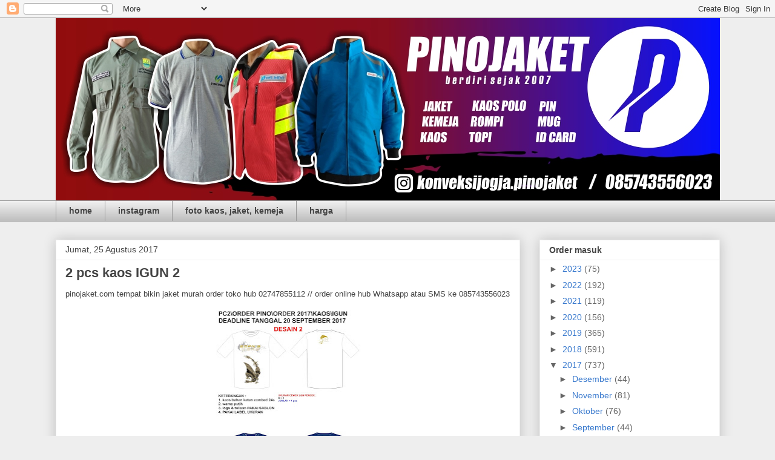

--- FILE ---
content_type: text/html; charset=UTF-8
request_url: https://www.konveksijogjapinojaket.com/2017/08/2-pcs-kaos-igun-2.html
body_size: 18460
content:
<!DOCTYPE html>
<html class='v2' dir='ltr' xmlns='http://www.w3.org/1999/xhtml' xmlns:b='http://www.google.com/2005/gml/b' xmlns:data='http://www.google.com/2005/gml/data' xmlns:expr='http://www.google.com/2005/gml/expr'>
<head>
<link href='https://www.blogger.com/static/v1/widgets/335934321-css_bundle_v2.css' rel='stylesheet' type='text/css'/>
<meta content='width=1100' name='viewport'/>
<meta content='text/html; charset=UTF-8' http-equiv='Content-Type'/>
<meta content='blogger' name='generator'/>
<link href='https://www.konveksijogjapinojaket.com/favicon.ico' rel='icon' type='image/x-icon'/>
<link href='https://www.konveksijogjapinojaket.com/2017/08/2-pcs-kaos-igun-2.html' rel='canonical'/>
<link rel="alternate" type="application/atom+xml" title="konveksi tempat bikin jaket pesan PDL PDH korsa kaos termurah dan terbaik di jogja - Atom" href="https://www.konveksijogjapinojaket.com/feeds/posts/default" />
<link rel="alternate" type="application/rss+xml" title="konveksi tempat bikin jaket pesan PDL PDH korsa kaos termurah dan terbaik di jogja - RSS" href="https://www.konveksijogjapinojaket.com/feeds/posts/default?alt=rss" />
<link rel="service.post" type="application/atom+xml" title="konveksi tempat bikin jaket pesan PDL PDH korsa kaos termurah dan terbaik di jogja - Atom" href="https://www.blogger.com/feeds/4165755158656257020/posts/default" />

<link rel="alternate" type="application/atom+xml" title="konveksi tempat bikin jaket pesan PDL PDH korsa kaos termurah dan terbaik di jogja - Atom" href="https://www.konveksijogjapinojaket.com/feeds/3146492752268156619/comments/default" />
<!--Can't find substitution for tag [blog.ieCssRetrofitLinks]-->
<link href='https://blogger.googleusercontent.com/img/b/R29vZ2xl/AVvXsEgxMrAlaKjLkiE4DlKCiVhNFEjJ42q3Ci-N_lCnWDdHgZZFikB-vOejJCduUtg7wwcVJXD4Fj8QHLgQEPC-f4qx9FWwv2RUkAuIgEjIGJ4XXzN83w-flKixbMwVppWdfwJePDHVRR43iYNQ/s400/kaos+IGUN+2.jpg' rel='image_src'/>
<meta content='https://www.konveksijogjapinojaket.com/2017/08/2-pcs-kaos-igun-2.html' property='og:url'/>
<meta content='2 pcs kaos IGUN 2' property='og:title'/>
<meta content='konveksi jogja, konveksi jaket jogja, konveksi jaket angkatan, bikin jaket di jogja, bikin kaos jogja, konveksi kaos jogja, konveksi kaos murah jogja' property='og:description'/>
<meta content='https://blogger.googleusercontent.com/img/b/R29vZ2xl/AVvXsEgxMrAlaKjLkiE4DlKCiVhNFEjJ42q3Ci-N_lCnWDdHgZZFikB-vOejJCduUtg7wwcVJXD4Fj8QHLgQEPC-f4qx9FWwv2RUkAuIgEjIGJ4XXzN83w-flKixbMwVppWdfwJePDHVRR43iYNQ/w1200-h630-p-k-no-nu/kaos+IGUN+2.jpg' property='og:image'/>
<title>konveksi tempat bikin jaket pesan PDL PDH korsa kaos termurah dan terbaik di jogja: 2 pcs kaos IGUN 2</title>
<style id='page-skin-1' type='text/css'><!--
/*
-----------------------------------------------
Blogger Template Style
Name:     Awesome Inc.
Designer: Tina Chen
URL:      tinachen.org
----------------------------------------------- */
/* Variable definitions
====================
<Variable name="keycolor" description="Main Color" type="color" default="#ffffff"/>
<Group description="Page" selector="body">
<Variable name="body.font" description="Font" type="font"
default="normal normal 13px Arial, Tahoma, Helvetica, FreeSans, sans-serif"/>
<Variable name="body.background.color" description="Background Color" type="color" default="#000000"/>
<Variable name="body.text.color" description="Text Color" type="color" default="#ffffff"/>
</Group>
<Group description="Links" selector=".main-inner">
<Variable name="link.color" description="Link Color" type="color" default="#888888"/>
<Variable name="link.visited.color" description="Visited Color" type="color" default="#444444"/>
<Variable name="link.hover.color" description="Hover Color" type="color" default="#cccccc"/>
</Group>
<Group description="Blog Title" selector=".header h1">
<Variable name="header.font" description="Title Font" type="font"
default="normal bold 40px Arial, Tahoma, Helvetica, FreeSans, sans-serif"/>
<Variable name="header.text.color" description="Title Color" type="color" default="#444444" />
<Variable name="header.background.color" description="Header Background" type="color" default="transparent" />
</Group>
<Group description="Blog Description" selector=".header .description">
<Variable name="description.font" description="Font" type="font"
default="normal normal 14px Arial, Tahoma, Helvetica, FreeSans, sans-serif"/>
<Variable name="description.text.color" description="Text Color" type="color"
default="#444444" />
</Group>
<Group description="Tabs Text" selector=".tabs-inner .widget li a">
<Variable name="tabs.font" description="Font" type="font"
default="normal bold 14px Arial, Tahoma, Helvetica, FreeSans, sans-serif"/>
<Variable name="tabs.text.color" description="Text Color" type="color" default="#444444"/>
<Variable name="tabs.selected.text.color" description="Selected Color" type="color" default="#444444"/>
</Group>
<Group description="Tabs Background" selector=".tabs-outer .PageList">
<Variable name="tabs.background.color" description="Background Color" type="color" default="#141414"/>
<Variable name="tabs.selected.background.color" description="Selected Color" type="color" default="#444444"/>
<Variable name="tabs.border.color" description="Border Color" type="color" default="#eeeeee"/>
</Group>
<Group description="Date Header" selector=".main-inner .widget h2.date-header, .main-inner .widget h2.date-header span">
<Variable name="date.font" description="Font" type="font"
default="normal normal 14px Arial, Tahoma, Helvetica, FreeSans, sans-serif"/>
<Variable name="date.text.color" description="Text Color" type="color" default="#666666"/>
<Variable name="date.border.color" description="Border Color" type="color" default="#eeeeee"/>
</Group>
<Group description="Post Title" selector="h3.post-title, h4, h3.post-title a">
<Variable name="post.title.font" description="Font" type="font"
default="normal bold 22px Arial, Tahoma, Helvetica, FreeSans, sans-serif"/>
<Variable name="post.title.text.color" description="Text Color" type="color" default="#444444"/>
</Group>
<Group description="Post Background" selector=".post">
<Variable name="post.background.color" description="Background Color" type="color" default="#ffffff" />
<Variable name="post.border.color" description="Border Color" type="color" default="#eeeeee" />
<Variable name="post.border.bevel.color" description="Bevel Color" type="color" default="#eeeeee"/>
</Group>
<Group description="Gadget Title" selector="h2">
<Variable name="widget.title.font" description="Font" type="font"
default="normal bold 14px Arial, Tahoma, Helvetica, FreeSans, sans-serif"/>
<Variable name="widget.title.text.color" description="Text Color" type="color" default="#444444"/>
</Group>
<Group description="Gadget Text" selector=".sidebar .widget">
<Variable name="widget.font" description="Font" type="font"
default="normal normal 14px Arial, Tahoma, Helvetica, FreeSans, sans-serif"/>
<Variable name="widget.text.color" description="Text Color" type="color" default="#444444"/>
<Variable name="widget.alternate.text.color" description="Alternate Color" type="color" default="#666666"/>
</Group>
<Group description="Gadget Links" selector=".sidebar .widget">
<Variable name="widget.link.color" description="Link Color" type="color" default="#3778cd"/>
<Variable name="widget.link.visited.color" description="Visited Color" type="color" default="#4d469c"/>
<Variable name="widget.link.hover.color" description="Hover Color" type="color" default="#3778cd"/>
</Group>
<Group description="Gadget Background" selector=".sidebar .widget">
<Variable name="widget.background.color" description="Background Color" type="color" default="#141414"/>
<Variable name="widget.border.color" description="Border Color" type="color" default="#222222"/>
<Variable name="widget.border.bevel.color" description="Bevel Color" type="color" default="#000000"/>
</Group>
<Group description="Sidebar Background" selector=".column-left-inner .column-right-inner">
<Variable name="widget.outer.background.color" description="Background Color" type="color" default="transparent" />
</Group>
<Group description="Images" selector=".main-inner">
<Variable name="image.background.color" description="Background Color" type="color" default="transparent"/>
<Variable name="image.border.color" description="Border Color" type="color" default="transparent"/>
</Group>
<Group description="Feed" selector=".blog-feeds">
<Variable name="feed.text.color" description="Text Color" type="color" default="#444444"/>
</Group>
<Group description="Feed Links" selector=".blog-feeds">
<Variable name="feed.link.color" description="Link Color" type="color" default="#3778cd"/>
<Variable name="feed.link.visited.color" description="Visited Color" type="color" default="#4d469c"/>
<Variable name="feed.link.hover.color" description="Hover Color" type="color" default="#3778cd"/>
</Group>
<Group description="Pager" selector=".blog-pager">
<Variable name="pager.background.color" description="Background Color" type="color" default="#ffffff" />
</Group>
<Group description="Footer" selector=".footer-outer">
<Variable name="footer.background.color" description="Background Color" type="color" default="#ffffff" />
<Variable name="footer.text.color" description="Text Color" type="color" default="#444444" />
</Group>
<Variable name="title.shadow.spread" description="Title Shadow" type="length" default="-1px"/>
<Variable name="body.background" description="Body Background" type="background"
color="#eeeeee"
default="$(color) none repeat scroll top left"/>
<Variable name="body.background.gradient.cap" description="Body Gradient Cap" type="url"
default="none"/>
<Variable name="body.background.size" description="Body Background Size" type="string" default="auto"/>
<Variable name="tabs.background.gradient" description="Tabs Background Gradient" type="url"
default="none"/>
<Variable name="header.background.gradient" description="Header Background Gradient" type="url" default="none" />
<Variable name="header.padding.top" description="Header Top Padding" type="length" default="22px" />
<Variable name="header.margin.top" description="Header Top Margin" type="length" default="0" />
<Variable name="header.margin.bottom" description="Header Bottom Margin" type="length" default="0" />
<Variable name="widget.padding.top" description="Widget Padding Top" type="length" default="8px" />
<Variable name="widget.padding.side" description="Widget Padding Side" type="length" default="15px" />
<Variable name="widget.outer.margin.top" description="Widget Top Margin" type="length" default="0" />
<Variable name="widget.outer.background.gradient" description="Gradient" type="url" default="none" />
<Variable name="widget.border.radius" description="Gadget Border Radius" type="length" default="0" />
<Variable name="outer.shadow.spread" description="Outer Shadow Size" type="length" default="0" />
<Variable name="date.header.border.radius.top" description="Date Header Border Radius Top" type="length" default="0" />
<Variable name="date.header.position" description="Date Header Position" type="length" default="15px" />
<Variable name="date.space" description="Date Space" type="length" default="30px" />
<Variable name="date.position" description="Date Float" type="string" default="static" />
<Variable name="date.padding.bottom" description="Date Padding Bottom" type="length" default="0" />
<Variable name="date.border.size" description="Date Border Size" type="length" default="0" />
<Variable name="date.background" description="Date Background" type="background" color="transparent"
default="$(color) none no-repeat scroll top left" />
<Variable name="date.first.border.radius.top" description="Date First top radius" type="length" default="0" />
<Variable name="date.last.space.bottom" description="Date Last Space Bottom" type="length"
default="20px" />
<Variable name="date.last.border.radius.bottom" description="Date Last bottom radius" type="length" default="0" />
<Variable name="post.first.padding.top" description="First Post Padding Top" type="length" default="0" />
<Variable name="image.shadow.spread" description="Image Shadow Size" type="length" default="0"/>
<Variable name="image.border.radius" description="Image Border Radius" type="length" default="0"/>
<Variable name="separator.outdent" description="Separator Outdent" type="length" default="15px" />
<Variable name="title.separator.border.size" description="Widget Title Border Size" type="length" default="1px" />
<Variable name="list.separator.border.size" description="List Separator Border Size" type="length" default="1px" />
<Variable name="shadow.spread" description="Shadow Size" type="length" default="0"/>
<Variable name="startSide" description="Side where text starts in blog language" type="automatic" default="left"/>
<Variable name="endSide" description="Side where text ends in blog language" type="automatic" default="right"/>
<Variable name="date.side" description="Side where date header is placed" type="string" default="right"/>
<Variable name="pager.border.radius.top" description="Pager Border Top Radius" type="length" default="0" />
<Variable name="pager.space.top" description="Pager Top Space" type="length" default="1em" />
<Variable name="footer.background.gradient" description="Background Gradient" type="url" default="none" />
<Variable name="mobile.background.size" description="Mobile Background Size" type="string"
default="auto"/>
<Variable name="mobile.background.overlay" description="Mobile Background Overlay" type="string"
default="transparent none repeat scroll top left"/>
<Variable name="mobile.button.color" description="Mobile Button Color" type="color" default="#ffffff" />
*/
/* Content
----------------------------------------------- */
body, .body-fauxcolumn-outer {
font: normal normal 13px Arial, Tahoma, Helvetica, FreeSans, sans-serif;
color: #444444;
background: #eeeeee none repeat scroll top left;
}
html body .content-outer {
min-width: 0;
max-width: 100%;
width: 100%;
}
a:link {
text-decoration: none;
color: #3778cd;
}
a:visited {
text-decoration: none;
color: #4d469c;
}
a:hover {
text-decoration: underline;
color: #3778cd;
}
.body-fauxcolumn-outer .cap-top {
position: absolute;
z-index: 1;
height: 276px;
width: 100%;
background: transparent none repeat-x scroll top left;
_background-image: none;
}
/* Columns
----------------------------------------------- */
.content-inner {
padding: 0;
}
.header-inner .section {
margin: 0 16px;
}
.tabs-inner .section {
margin: 0 16px;
}
.main-inner {
padding-top: 30px;
}
.main-inner .column-center-inner,
.main-inner .column-left-inner,
.main-inner .column-right-inner {
padding: 0 5px;
}
*+html body .main-inner .column-center-inner {
margin-top: -30px;
}
#layout .main-inner .column-center-inner {
margin-top: 0;
}
/* Header
----------------------------------------------- */
.header-outer {
margin: 0 0 0 0;
background: transparent none repeat scroll 0 0;
}
.Header h1 {
font: normal bold 40px Arial, Tahoma, Helvetica, FreeSans, sans-serif;
color: #444444;
text-shadow: 0 0 -1px #000000;
}
.Header h1 a {
color: #444444;
}
.Header .description {
font: normal normal 14px Arial, Tahoma, Helvetica, FreeSans, sans-serif;
color: #444444;
}
.header-inner .Header .titlewrapper,
.header-inner .Header .descriptionwrapper {
padding-left: 0;
padding-right: 0;
margin-bottom: 0;
}
.header-inner .Header .titlewrapper {
padding-top: 22px;
}
/* Tabs
----------------------------------------------- */
.tabs-outer {
overflow: hidden;
position: relative;
background: #eeeeee url(//www.blogblog.com/1kt/awesomeinc/tabs_gradient_light.png) repeat scroll 0 0;
}
#layout .tabs-outer {
overflow: visible;
}
.tabs-cap-top, .tabs-cap-bottom {
position: absolute;
width: 100%;
border-top: 1px solid #999999;
}
.tabs-cap-bottom {
bottom: 0;
}
.tabs-inner .widget li a {
display: inline-block;
margin: 0;
padding: .6em 1.5em;
font: normal bold 14px Arial, Tahoma, Helvetica, FreeSans, sans-serif;
color: #444444;
border-top: 1px solid #999999;
border-bottom: 1px solid #999999;
border-left: 1px solid #999999;
height: 16px;
line-height: 16px;
}
.tabs-inner .widget li:last-child a {
border-right: 1px solid #999999;
}
.tabs-inner .widget li.selected a, .tabs-inner .widget li a:hover {
background: #666666 url(//www.blogblog.com/1kt/awesomeinc/tabs_gradient_light.png) repeat-x scroll 0 -100px;
color: #ffffff;
}
/* Headings
----------------------------------------------- */
h2 {
font: normal bold 14px Arial, Tahoma, Helvetica, FreeSans, sans-serif;
color: #444444;
}
/* Widgets
----------------------------------------------- */
.main-inner .section {
margin: 0 27px;
padding: 0;
}
.main-inner .column-left-outer,
.main-inner .column-right-outer {
margin-top: 0;
}
#layout .main-inner .column-left-outer,
#layout .main-inner .column-right-outer {
margin-top: 0;
}
.main-inner .column-left-inner,
.main-inner .column-right-inner {
background: transparent none repeat 0 0;
-moz-box-shadow: 0 0 0 rgba(0, 0, 0, .2);
-webkit-box-shadow: 0 0 0 rgba(0, 0, 0, .2);
-goog-ms-box-shadow: 0 0 0 rgba(0, 0, 0, .2);
box-shadow: 0 0 0 rgba(0, 0, 0, .2);
-moz-border-radius: 0;
-webkit-border-radius: 0;
-goog-ms-border-radius: 0;
border-radius: 0;
}
#layout .main-inner .column-left-inner,
#layout .main-inner .column-right-inner {
margin-top: 0;
}
.sidebar .widget {
font: normal normal 14px Arial, Tahoma, Helvetica, FreeSans, sans-serif;
color: #444444;
}
.sidebar .widget a:link {
color: #3778cd;
}
.sidebar .widget a:visited {
color: #4d469c;
}
.sidebar .widget a:hover {
color: #3778cd;
}
.sidebar .widget h2 {
text-shadow: 0 0 -1px #000000;
}
.main-inner .widget {
background-color: #ffffff;
border: 1px solid #eeeeee;
padding: 0 15px 15px;
margin: 20px -16px;
-moz-box-shadow: 0 0 20px rgba(0, 0, 0, .2);
-webkit-box-shadow: 0 0 20px rgba(0, 0, 0, .2);
-goog-ms-box-shadow: 0 0 20px rgba(0, 0, 0, .2);
box-shadow: 0 0 20px rgba(0, 0, 0, .2);
-moz-border-radius: 0;
-webkit-border-radius: 0;
-goog-ms-border-radius: 0;
border-radius: 0;
}
.main-inner .widget h2 {
margin: 0 -15px;
padding: .6em 15px .5em;
border-bottom: 1px solid transparent;
}
.footer-inner .widget h2 {
padding: 0 0 .4em;
border-bottom: 1px solid transparent;
}
.main-inner .widget h2 + div, .footer-inner .widget h2 + div {
border-top: 1px solid #eeeeee;
padding-top: 8px;
}
.main-inner .widget .widget-content {
margin: 0 -15px;
padding: 7px 15px 0;
}
.main-inner .widget ul, .main-inner .widget #ArchiveList ul.flat {
margin: -8px -15px 0;
padding: 0;
list-style: none;
}
.main-inner .widget #ArchiveList {
margin: -8px 0 0;
}
.main-inner .widget ul li, .main-inner .widget #ArchiveList ul.flat li {
padding: .5em 15px;
text-indent: 0;
color: #666666;
border-top: 1px solid #eeeeee;
border-bottom: 1px solid transparent;
}
.main-inner .widget #ArchiveList ul li {
padding-top: .25em;
padding-bottom: .25em;
}
.main-inner .widget ul li:first-child, .main-inner .widget #ArchiveList ul.flat li:first-child {
border-top: none;
}
.main-inner .widget ul li:last-child, .main-inner .widget #ArchiveList ul.flat li:last-child {
border-bottom: none;
}
.post-body {
position: relative;
}
.main-inner .widget .post-body ul {
padding: 0 2.5em;
margin: .5em 0;
list-style: disc;
}
.main-inner .widget .post-body ul li {
padding: 0.25em 0;
margin-bottom: .25em;
color: #444444;
border: none;
}
.footer-inner .widget ul {
padding: 0;
list-style: none;
}
.widget .zippy {
color: #666666;
}
/* Posts
----------------------------------------------- */
body .main-inner .Blog {
padding: 0;
margin-bottom: 1em;
background-color: transparent;
border: none;
-moz-box-shadow: 0 0 0 rgba(0, 0, 0, 0);
-webkit-box-shadow: 0 0 0 rgba(0, 0, 0, 0);
-goog-ms-box-shadow: 0 0 0 rgba(0, 0, 0, 0);
box-shadow: 0 0 0 rgba(0, 0, 0, 0);
}
.main-inner .section:last-child .Blog:last-child {
padding: 0;
margin-bottom: 1em;
}
.main-inner .widget h2.date-header {
margin: 0 -15px 1px;
padding: 0 0 0 0;
font: normal normal 14px Arial, Tahoma, Helvetica, FreeSans, sans-serif;
color: #444444;
background: transparent none no-repeat scroll top left;
border-top: 0 solid #eeeeee;
border-bottom: 1px solid transparent;
-moz-border-radius-topleft: 0;
-moz-border-radius-topright: 0;
-webkit-border-top-left-radius: 0;
-webkit-border-top-right-radius: 0;
border-top-left-radius: 0;
border-top-right-radius: 0;
position: static;
bottom: 100%;
right: 15px;
text-shadow: 0 0 -1px #000000;
}
.main-inner .widget h2.date-header span {
font: normal normal 14px Arial, Tahoma, Helvetica, FreeSans, sans-serif;
display: block;
padding: .5em 15px;
border-left: 0 solid #eeeeee;
border-right: 0 solid #eeeeee;
}
.date-outer {
position: relative;
margin: 30px 0 20px;
padding: 0 15px;
background-color: #ffffff;
border: 1px solid #eeeeee;
-moz-box-shadow: 0 0 20px rgba(0, 0, 0, .2);
-webkit-box-shadow: 0 0 20px rgba(0, 0, 0, .2);
-goog-ms-box-shadow: 0 0 20px rgba(0, 0, 0, .2);
box-shadow: 0 0 20px rgba(0, 0, 0, .2);
-moz-border-radius: 0;
-webkit-border-radius: 0;
-goog-ms-border-radius: 0;
border-radius: 0;
}
.date-outer:first-child {
margin-top: 0;
}
.date-outer:last-child {
margin-bottom: 20px;
-moz-border-radius-bottomleft: 0;
-moz-border-radius-bottomright: 0;
-webkit-border-bottom-left-radius: 0;
-webkit-border-bottom-right-radius: 0;
-goog-ms-border-bottom-left-radius: 0;
-goog-ms-border-bottom-right-radius: 0;
border-bottom-left-radius: 0;
border-bottom-right-radius: 0;
}
.date-posts {
margin: 0 -15px;
padding: 0 15px;
clear: both;
}
.post-outer, .inline-ad {
border-top: 1px solid #eeeeee;
margin: 0 -15px;
padding: 15px 15px;
}
.post-outer {
padding-bottom: 10px;
}
.post-outer:first-child {
padding-top: 0;
border-top: none;
}
.post-outer:last-child, .inline-ad:last-child {
border-bottom: none;
}
.post-body {
position: relative;
}
.post-body img {
padding: 8px;
background: transparent;
border: 1px solid transparent;
-moz-box-shadow: 0 0 0 rgba(0, 0, 0, .2);
-webkit-box-shadow: 0 0 0 rgba(0, 0, 0, .2);
box-shadow: 0 0 0 rgba(0, 0, 0, .2);
-moz-border-radius: 0;
-webkit-border-radius: 0;
border-radius: 0;
}
h3.post-title, h4 {
font: normal bold 22px Arial, Tahoma, Helvetica, FreeSans, sans-serif;
color: #444444;
}
h3.post-title a {
font: normal bold 22px Arial, Tahoma, Helvetica, FreeSans, sans-serif;
color: #444444;
}
h3.post-title a:hover {
color: #3778cd;
text-decoration: underline;
}
.post-header {
margin: 0 0 1em;
}
.post-body {
line-height: 1.4;
}
.post-outer h2 {
color: #444444;
}
.post-footer {
margin: 1.5em 0 0;
}
#blog-pager {
padding: 15px;
font-size: 120%;
background-color: #ffffff;
border: 1px solid #eeeeee;
-moz-box-shadow: 0 0 20px rgba(0, 0, 0, .2);
-webkit-box-shadow: 0 0 20px rgba(0, 0, 0, .2);
-goog-ms-box-shadow: 0 0 20px rgba(0, 0, 0, .2);
box-shadow: 0 0 20px rgba(0, 0, 0, .2);
-moz-border-radius: 0;
-webkit-border-radius: 0;
-goog-ms-border-radius: 0;
border-radius: 0;
-moz-border-radius-topleft: 0;
-moz-border-radius-topright: 0;
-webkit-border-top-left-radius: 0;
-webkit-border-top-right-radius: 0;
-goog-ms-border-top-left-radius: 0;
-goog-ms-border-top-right-radius: 0;
border-top-left-radius: 0;
border-top-right-radius-topright: 0;
margin-top: 1em;
}
.blog-feeds, .post-feeds {
margin: 1em 0;
text-align: center;
color: #444444;
}
.blog-feeds a, .post-feeds a {
color: #3778cd;
}
.blog-feeds a:visited, .post-feeds a:visited {
color: #4d469c;
}
.blog-feeds a:hover, .post-feeds a:hover {
color: #3778cd;
}
.post-outer .comments {
margin-top: 2em;
}
/* Comments
----------------------------------------------- */
.comments .comments-content .icon.blog-author {
background-repeat: no-repeat;
background-image: url([data-uri]);
}
.comments .comments-content .loadmore a {
border-top: 1px solid #999999;
border-bottom: 1px solid #999999;
}
.comments .continue {
border-top: 2px solid #999999;
}
/* Footer
----------------------------------------------- */
.footer-outer {
margin: -20px 0 -1px;
padding: 20px 0 0;
color: #444444;
overflow: hidden;
}
.footer-fauxborder-left {
border-top: 1px solid #eeeeee;
background: #ffffff none repeat scroll 0 0;
-moz-box-shadow: 0 0 20px rgba(0, 0, 0, .2);
-webkit-box-shadow: 0 0 20px rgba(0, 0, 0, .2);
-goog-ms-box-shadow: 0 0 20px rgba(0, 0, 0, .2);
box-shadow: 0 0 20px rgba(0, 0, 0, .2);
margin: 0 -20px;
}
/* Mobile
----------------------------------------------- */
body.mobile {
background-size: auto;
}
.mobile .body-fauxcolumn-outer {
background: transparent none repeat scroll top left;
}
*+html body.mobile .main-inner .column-center-inner {
margin-top: 0;
}
.mobile .main-inner .widget {
padding: 0 0 15px;
}
.mobile .main-inner .widget h2 + div,
.mobile .footer-inner .widget h2 + div {
border-top: none;
padding-top: 0;
}
.mobile .footer-inner .widget h2 {
padding: 0.5em 0;
border-bottom: none;
}
.mobile .main-inner .widget .widget-content {
margin: 0;
padding: 7px 0 0;
}
.mobile .main-inner .widget ul,
.mobile .main-inner .widget #ArchiveList ul.flat {
margin: 0 -15px 0;
}
.mobile .main-inner .widget h2.date-header {
right: 0;
}
.mobile .date-header span {
padding: 0.4em 0;
}
.mobile .date-outer:first-child {
margin-bottom: 0;
border: 1px solid #eeeeee;
-moz-border-radius-topleft: 0;
-moz-border-radius-topright: 0;
-webkit-border-top-left-radius: 0;
-webkit-border-top-right-radius: 0;
-goog-ms-border-top-left-radius: 0;
-goog-ms-border-top-right-radius: 0;
border-top-left-radius: 0;
border-top-right-radius: 0;
}
.mobile .date-outer {
border-color: #eeeeee;
border-width: 0 1px 1px;
}
.mobile .date-outer:last-child {
margin-bottom: 0;
}
.mobile .main-inner {
padding: 0;
}
.mobile .header-inner .section {
margin: 0;
}
.mobile .post-outer, .mobile .inline-ad {
padding: 5px 0;
}
.mobile .tabs-inner .section {
margin: 0 10px;
}
.mobile .main-inner .widget h2 {
margin: 0;
padding: 0;
}
.mobile .main-inner .widget h2.date-header span {
padding: 0;
}
.mobile .main-inner .widget .widget-content {
margin: 0;
padding: 7px 0 0;
}
.mobile #blog-pager {
border: 1px solid transparent;
background: #ffffff none repeat scroll 0 0;
}
.mobile .main-inner .column-left-inner,
.mobile .main-inner .column-right-inner {
background: transparent none repeat 0 0;
-moz-box-shadow: none;
-webkit-box-shadow: none;
-goog-ms-box-shadow: none;
box-shadow: none;
}
.mobile .date-posts {
margin: 0;
padding: 0;
}
.mobile .footer-fauxborder-left {
margin: 0;
border-top: inherit;
}
.mobile .main-inner .section:last-child .Blog:last-child {
margin-bottom: 0;
}
.mobile-index-contents {
color: #444444;
}
.mobile .mobile-link-button {
background: #3778cd url(//www.blogblog.com/1kt/awesomeinc/tabs_gradient_light.png) repeat scroll 0 0;
}
.mobile-link-button a:link, .mobile-link-button a:visited {
color: #ffffff;
}
.mobile .tabs-inner .PageList .widget-content {
background: transparent;
border-top: 1px solid;
border-color: #999999;
color: #444444;
}
.mobile .tabs-inner .PageList .widget-content .pagelist-arrow {
border-left: 1px solid #999999;
}

--></style>
<style id='template-skin-1' type='text/css'><!--
body {
min-width: 1129px;
}
.content-outer, .content-fauxcolumn-outer, .region-inner {
min-width: 1129px;
max-width: 1129px;
_width: 1129px;
}
.main-inner .columns {
padding-left: 0px;
padding-right: 330px;
}
.main-inner .fauxcolumn-center-outer {
left: 0px;
right: 330px;
/* IE6 does not respect left and right together */
_width: expression(this.parentNode.offsetWidth -
parseInt("0px") -
parseInt("330px") + 'px');
}
.main-inner .fauxcolumn-left-outer {
width: 0px;
}
.main-inner .fauxcolumn-right-outer {
width: 330px;
}
.main-inner .column-left-outer {
width: 0px;
right: 100%;
margin-left: -0px;
}
.main-inner .column-right-outer {
width: 330px;
margin-right: -330px;
}
#layout {
min-width: 0;
}
#layout .content-outer {
min-width: 0;
width: 800px;
}
#layout .region-inner {
min-width: 0;
width: auto;
}
--></style>
<link href='https://www.blogger.com/dyn-css/authorization.css?targetBlogID=4165755158656257020&amp;zx=08be856c-18f4-475e-aba6-bb8dfd39953f' media='none' onload='if(media!=&#39;all&#39;)media=&#39;all&#39;' rel='stylesheet'/><noscript><link href='https://www.blogger.com/dyn-css/authorization.css?targetBlogID=4165755158656257020&amp;zx=08be856c-18f4-475e-aba6-bb8dfd39953f' rel='stylesheet'/></noscript>
<meta name='google-adsense-platform-account' content='ca-host-pub-1556223355139109'/>
<meta name='google-adsense-platform-domain' content='blogspot.com'/>

</head>
<body class='loading'>
<div class='navbar section' id='navbar' name='Navbar'><div class='widget Navbar' data-version='1' id='Navbar1'><script type="text/javascript">
    function setAttributeOnload(object, attribute, val) {
      if(window.addEventListener) {
        window.addEventListener('load',
          function(){ object[attribute] = val; }, false);
      } else {
        window.attachEvent('onload', function(){ object[attribute] = val; });
      }
    }
  </script>
<div id="navbar-iframe-container"></div>
<script type="text/javascript" src="https://apis.google.com/js/platform.js"></script>
<script type="text/javascript">
      gapi.load("gapi.iframes:gapi.iframes.style.bubble", function() {
        if (gapi.iframes && gapi.iframes.getContext) {
          gapi.iframes.getContext().openChild({
              url: 'https://www.blogger.com/navbar/4165755158656257020?po\x3d3146492752268156619\x26origin\x3dhttps://www.konveksijogjapinojaket.com',
              where: document.getElementById("navbar-iframe-container"),
              id: "navbar-iframe"
          });
        }
      });
    </script><script type="text/javascript">
(function() {
var script = document.createElement('script');
script.type = 'text/javascript';
script.src = '//pagead2.googlesyndication.com/pagead/js/google_top_exp.js';
var head = document.getElementsByTagName('head')[0];
if (head) {
head.appendChild(script);
}})();
</script>
</div></div>
<div class='body-fauxcolumns'>
<div class='fauxcolumn-outer body-fauxcolumn-outer'>
<div class='cap-top'>
<div class='cap-left'></div>
<div class='cap-right'></div>
</div>
<div class='fauxborder-left'>
<div class='fauxborder-right'></div>
<div class='fauxcolumn-inner'>
</div>
</div>
<div class='cap-bottom'>
<div class='cap-left'></div>
<div class='cap-right'></div>
</div>
</div>
</div>
<div class='content'>
<div class='content-fauxcolumns'>
<div class='fauxcolumn-outer content-fauxcolumn-outer'>
<div class='cap-top'>
<div class='cap-left'></div>
<div class='cap-right'></div>
</div>
<div class='fauxborder-left'>
<div class='fauxborder-right'></div>
<div class='fauxcolumn-inner'>
</div>
</div>
<div class='cap-bottom'>
<div class='cap-left'></div>
<div class='cap-right'></div>
</div>
</div>
</div>
<div class='content-outer'>
<div class='content-cap-top cap-top'>
<div class='cap-left'></div>
<div class='cap-right'></div>
</div>
<div class='fauxborder-left content-fauxborder-left'>
<div class='fauxborder-right content-fauxborder-right'></div>
<div class='content-inner'>
<header>
<div class='header-outer'>
<div class='header-cap-top cap-top'>
<div class='cap-left'></div>
<div class='cap-right'></div>
</div>
<div class='fauxborder-left header-fauxborder-left'>
<div class='fauxborder-right header-fauxborder-right'></div>
<div class='region-inner header-inner'>
<div class='header section' id='header' name='Tajuk'><div class='widget Header' data-version='1' id='Header1'>
<div id='header-inner'>
<a href='https://www.konveksijogjapinojaket.com/' style='display: block'>
<img alt='konveksi tempat bikin jaket pesan PDL PDH korsa kaos termurah dan terbaik di jogja' height='301px; ' id='Header1_headerimg' src='https://blogger.googleusercontent.com/img/a/AVvXsEhhDoSx2BVIzXeABG_JYvxh7BB2UPBAK49VVvOHOQ6O1FbaYisHVSibJCiSHPg2GFy85WsfKRI5yKc3hsismyVtb8fMeRPqncThYvWUJWWg0761ew4-iYW08Nl3fCpx0bDZ2iN6oxv538vCp8Oi1_xisvrnublmP7XboeGtxvHM5AcPNCundiEa2m8O4g=s1100' style='display: block' width='1100px; '/>
</a>
</div>
</div></div>
</div>
</div>
<div class='header-cap-bottom cap-bottom'>
<div class='cap-left'></div>
<div class='cap-right'></div>
</div>
</div>
</header>
<div class='tabs-outer'>
<div class='tabs-cap-top cap-top'>
<div class='cap-left'></div>
<div class='cap-right'></div>
</div>
<div class='fauxborder-left tabs-fauxborder-left'>
<div class='fauxborder-right tabs-fauxborder-right'></div>
<div class='region-inner tabs-inner'>
<div class='tabs section' id='crosscol' name='Seluruh Kolom'><div class='widget PageList' data-version='1' id='PageList1'>
<h2>harga</h2>
<div class='widget-content'>
<ul>
<li>
<a href='https://www.konveksijogjapinojaket.com/'>home</a>
</li>
<li>
<a href='https://www.instagram.com/konveksijogja.pinojaket/'>instagram</a>
</li>
<li>
<a href='http://desainjaketkeren.blogspot.com'>foto kaos, jaket, kemeja</a>
</li>
<li>
<a href='https://konveksipinojaket.com/HARGA-JAKET-MURAH-DI-JOGJA'>harga</a>
</li>
</ul>
<div class='clear'></div>
</div>
</div></div>
<div class='tabs no-items section' id='crosscol-overflow' name='Cross-Column 2'></div>
</div>
</div>
<div class='tabs-cap-bottom cap-bottom'>
<div class='cap-left'></div>
<div class='cap-right'></div>
</div>
</div>
<div class='main-outer'>
<div class='main-cap-top cap-top'>
<div class='cap-left'></div>
<div class='cap-right'></div>
</div>
<div class='fauxborder-left main-fauxborder-left'>
<div class='fauxborder-right main-fauxborder-right'></div>
<div class='region-inner main-inner'>
<div class='columns fauxcolumns'>
<div class='fauxcolumn-outer fauxcolumn-center-outer'>
<div class='cap-top'>
<div class='cap-left'></div>
<div class='cap-right'></div>
</div>
<div class='fauxborder-left'>
<div class='fauxborder-right'></div>
<div class='fauxcolumn-inner'>
</div>
</div>
<div class='cap-bottom'>
<div class='cap-left'></div>
<div class='cap-right'></div>
</div>
</div>
<div class='fauxcolumn-outer fauxcolumn-left-outer'>
<div class='cap-top'>
<div class='cap-left'></div>
<div class='cap-right'></div>
</div>
<div class='fauxborder-left'>
<div class='fauxborder-right'></div>
<div class='fauxcolumn-inner'>
</div>
</div>
<div class='cap-bottom'>
<div class='cap-left'></div>
<div class='cap-right'></div>
</div>
</div>
<div class='fauxcolumn-outer fauxcolumn-right-outer'>
<div class='cap-top'>
<div class='cap-left'></div>
<div class='cap-right'></div>
</div>
<div class='fauxborder-left'>
<div class='fauxborder-right'></div>
<div class='fauxcolumn-inner'>
</div>
</div>
<div class='cap-bottom'>
<div class='cap-left'></div>
<div class='cap-right'></div>
</div>
</div>
<!-- corrects IE6 width calculation -->
<div class='columns-inner'>
<div class='column-center-outer'>
<div class='column-center-inner'>
<div class='main section' id='main' name='Utama'><div class='widget Blog' data-version='1' id='Blog1'>
<div class='blog-posts hfeed'>

          <div class="date-outer">
        
<h2 class='date-header'><span>Jumat, 25 Agustus 2017</span></h2>

          <div class="date-posts">
        
<div class='post-outer'>
<div class='post hentry uncustomized-post-template' itemprop='blogPost' itemscope='itemscope' itemtype='http://schema.org/BlogPosting'>
<meta content='https://blogger.googleusercontent.com/img/b/R29vZ2xl/AVvXsEgxMrAlaKjLkiE4DlKCiVhNFEjJ42q3Ci-N_lCnWDdHgZZFikB-vOejJCduUtg7wwcVJXD4Fj8QHLgQEPC-f4qx9FWwv2RUkAuIgEjIGJ4XXzN83w-flKixbMwVppWdfwJePDHVRR43iYNQ/s400/kaos+IGUN+2.jpg' itemprop='image_url'/>
<meta content='4165755158656257020' itemprop='blogId'/>
<meta content='3146492752268156619' itemprop='postId'/>
<a name='3146492752268156619'></a>
<h3 class='post-title entry-title' itemprop='name'>
2 pcs kaos IGUN 2
</h3>
<div class='post-header'>
<div class='post-header-line-1'></div>
</div>
<div class='post-body entry-content' id='post-body-3146492752268156619' itemprop='description articleBody'>
pinojaket.com tempat bikin jaket murah
order toko hub 02747855112 // order online hub Whatsapp atau SMS ke 085743556023<br />
<div class="separator" style="clear: both; text-align: center;">
<a href="https://blogger.googleusercontent.com/img/b/R29vZ2xl/AVvXsEgxMrAlaKjLkiE4DlKCiVhNFEjJ42q3Ci-N_lCnWDdHgZZFikB-vOejJCduUtg7wwcVJXD4Fj8QHLgQEPC-f4qx9FWwv2RUkAuIgEjIGJ4XXzN83w-flKixbMwVppWdfwJePDHVRR43iYNQ/s1600/kaos+IGUN+2.jpg" imageanchor="1" style="margin-left: 1em; margin-right: 1em;"><img border="0" data-original-height="1600" data-original-width="1019" height="400" src="https://blogger.googleusercontent.com/img/b/R29vZ2xl/AVvXsEgxMrAlaKjLkiE4DlKCiVhNFEjJ42q3Ci-N_lCnWDdHgZZFikB-vOejJCduUtg7wwcVJXD4Fj8QHLgQEPC-f4qx9FWwv2RUkAuIgEjIGJ4XXzN83w-flKixbMwVppWdfwJePDHVRR43iYNQ/s400/kaos+IGUN+2.jpg" width="253" /></a></div>
<div style='clear: both;'></div>
</div>
<div class='post-footer'>
<div class='post-footer-line post-footer-line-1'>
<span class='post-author vcard'>
Diposting oleh
<span class='fn' itemprop='author' itemscope='itemscope' itemtype='http://schema.org/Person'>
<meta content='https://www.blogger.com/profile/17563816075638193074' itemprop='url'/>
<a class='g-profile' href='https://www.blogger.com/profile/17563816075638193074' rel='author' title='author profile'>
<span itemprop='name'>admin pino</span>
</a>
</span>
</span>
<span class='post-timestamp'>
di
<meta content='https://www.konveksijogjapinojaket.com/2017/08/2-pcs-kaos-igun-2.html' itemprop='url'/>
<a class='timestamp-link' href='https://www.konveksijogjapinojaket.com/2017/08/2-pcs-kaos-igun-2.html' rel='bookmark' title='permanent link'><abbr class='published' itemprop='datePublished' title='2017-08-25T21:53:00-07:00'>21.53</abbr></a>
</span>
<span class='post-comment-link'>
</span>
<span class='post-icons'>
<span class='item-control blog-admin pid-1767583932'>
<a href='https://www.blogger.com/post-edit.g?blogID=4165755158656257020&postID=3146492752268156619&from=pencil' title='Edit Entri'>
<img alt='' class='icon-action' height='18' src='https://resources.blogblog.com/img/icon18_edit_allbkg.gif' width='18'/>
</a>
</span>
</span>
<div class='post-share-buttons goog-inline-block'>
<a class='goog-inline-block share-button sb-email' href='https://www.blogger.com/share-post.g?blogID=4165755158656257020&postID=3146492752268156619&target=email' target='_blank' title='Kirimkan Ini lewat Email'><span class='share-button-link-text'>Kirimkan Ini lewat Email</span></a><a class='goog-inline-block share-button sb-blog' href='https://www.blogger.com/share-post.g?blogID=4165755158656257020&postID=3146492752268156619&target=blog' onclick='window.open(this.href, "_blank", "height=270,width=475"); return false;' target='_blank' title='BlogThis!'><span class='share-button-link-text'>BlogThis!</span></a><a class='goog-inline-block share-button sb-twitter' href='https://www.blogger.com/share-post.g?blogID=4165755158656257020&postID=3146492752268156619&target=twitter' target='_blank' title='Bagikan ke X'><span class='share-button-link-text'>Bagikan ke X</span></a><a class='goog-inline-block share-button sb-facebook' href='https://www.blogger.com/share-post.g?blogID=4165755158656257020&postID=3146492752268156619&target=facebook' onclick='window.open(this.href, "_blank", "height=430,width=640"); return false;' target='_blank' title='Berbagi ke Facebook'><span class='share-button-link-text'>Berbagi ke Facebook</span></a><a class='goog-inline-block share-button sb-pinterest' href='https://www.blogger.com/share-post.g?blogID=4165755158656257020&postID=3146492752268156619&target=pinterest' target='_blank' title='Bagikan ke Pinterest'><span class='share-button-link-text'>Bagikan ke Pinterest</span></a>
</div>
</div>
<div class='post-footer-line post-footer-line-2'>
<span class='post-labels'>
Label:
<a href='https://www.konveksijogjapinojaket.com/search/label/Arif%20Desain' rel='tag'>Arif Desain</a>,
<a href='https://www.konveksijogjapinojaket.com/search/label/belum%20ada%20penjahit' rel='tag'>belum ada penjahit</a>,
<a href='https://www.konveksijogjapinojaket.com/search/label/Kaos' rel='tag'>Kaos</a>,
<a href='https://www.konveksijogjapinojaket.com/search/label/katun%20combed%2024%20S' rel='tag'>katun combed 24 S</a>,
<a href='https://www.konveksijogjapinojaket.com/search/label/sablon' rel='tag'>sablon</a>
</span>
</div>
<div class='post-footer-line post-footer-line-3'>
<span class='post-location'>
</span>
</div>
</div>
</div>
<div class='comments' id='comments'>
<a name='comments'></a>
<h4>Tidak ada komentar:</h4>
<div id='Blog1_comments-block-wrapper'>
<dl class='avatar-comment-indent' id='comments-block'>
</dl>
</div>
<p class='comment-footer'>
<div class='comment-form'>
<a name='comment-form'></a>
<h4 id='comment-post-message'>Posting Komentar</h4>
<p>klik Subscribe by email jika ingin di infokan ke email anda jika ada komentar baru<br /></p>
<a href='https://www.blogger.com/comment/frame/4165755158656257020?po=3146492752268156619&hl=id&saa=85391&origin=https://www.konveksijogjapinojaket.com' id='comment-editor-src'></a>
<iframe allowtransparency='true' class='blogger-iframe-colorize blogger-comment-from-post' frameborder='0' height='410px' id='comment-editor' name='comment-editor' src='' width='100%'></iframe>
<script src='https://www.blogger.com/static/v1/jsbin/2830521187-comment_from_post_iframe.js' type='text/javascript'></script>
<script type='text/javascript'>
      BLOG_CMT_createIframe('https://www.blogger.com/rpc_relay.html');
    </script>
</div>
</p>
</div>
</div>

        </div></div>
      
</div>
<div class='blog-pager' id='blog-pager'>
<span id='blog-pager-newer-link'>
<a class='blog-pager-newer-link' href='https://www.konveksijogjapinojaket.com/2017/08/26-pcs-kaos-igun-3.html' id='Blog1_blog-pager-newer-link' title='Posting Lebih Baru'>Posting Lebih Baru</a>
</span>
<span id='blog-pager-older-link'>
<a class='blog-pager-older-link' href='https://www.konveksijogjapinojaket.com/2017/08/35-pcs-kaos-igun-1.html' id='Blog1_blog-pager-older-link' title='Posting Lama'>Posting Lama</a>
</span>
<a class='home-link' href='https://www.konveksijogjapinojaket.com/'>Beranda</a>
</div>
<div class='clear'></div>
<div class='post-feeds'>
<div class='feed-links'>
Langganan:
<a class='feed-link' href='https://www.konveksijogjapinojaket.com/feeds/3146492752268156619/comments/default' target='_blank' type='application/atom+xml'>Posting Komentar (Atom)</a>
</div>
</div>
</div></div>
</div>
</div>
<div class='column-left-outer'>
<div class='column-left-inner'>
<aside>
</aside>
</div>
</div>
<div class='column-right-outer'>
<div class='column-right-inner'>
<aside>
<div class='sidebar section' id='sidebar-right-1'><div class='widget BlogArchive' data-version='1' id='BlogArchive1'>
<h2>Order masuk</h2>
<div class='widget-content'>
<div id='ArchiveList'>
<div id='BlogArchive1_ArchiveList'>
<ul class='hierarchy'>
<li class='archivedate collapsed'>
<a class='toggle' href='javascript:void(0)'>
<span class='zippy'>

        &#9658;&#160;
      
</span>
</a>
<a class='post-count-link' href='https://www.konveksijogjapinojaket.com/2023/'>
2023
</a>
<span class='post-count' dir='ltr'>(75)</span>
<ul class='hierarchy'>
<li class='archivedate collapsed'>
<a class='toggle' href='javascript:void(0)'>
<span class='zippy'>

        &#9658;&#160;
      
</span>
</a>
<a class='post-count-link' href='https://www.konveksijogjapinojaket.com/2023/06/'>
Juni
</a>
<span class='post-count' dir='ltr'>(14)</span>
</li>
</ul>
<ul class='hierarchy'>
<li class='archivedate collapsed'>
<a class='toggle' href='javascript:void(0)'>
<span class='zippy'>

        &#9658;&#160;
      
</span>
</a>
<a class='post-count-link' href='https://www.konveksijogjapinojaket.com/2023/05/'>
Mei
</a>
<span class='post-count' dir='ltr'>(15)</span>
</li>
</ul>
<ul class='hierarchy'>
<li class='archivedate collapsed'>
<a class='toggle' href='javascript:void(0)'>
<span class='zippy'>

        &#9658;&#160;
      
</span>
</a>
<a class='post-count-link' href='https://www.konveksijogjapinojaket.com/2023/04/'>
April
</a>
<span class='post-count' dir='ltr'>(3)</span>
</li>
</ul>
<ul class='hierarchy'>
<li class='archivedate collapsed'>
<a class='toggle' href='javascript:void(0)'>
<span class='zippy'>

        &#9658;&#160;
      
</span>
</a>
<a class='post-count-link' href='https://www.konveksijogjapinojaket.com/2023/03/'>
Maret
</a>
<span class='post-count' dir='ltr'>(9)</span>
</li>
</ul>
<ul class='hierarchy'>
<li class='archivedate collapsed'>
<a class='toggle' href='javascript:void(0)'>
<span class='zippy'>

        &#9658;&#160;
      
</span>
</a>
<a class='post-count-link' href='https://www.konveksijogjapinojaket.com/2023/02/'>
Februari
</a>
<span class='post-count' dir='ltr'>(18)</span>
</li>
</ul>
<ul class='hierarchy'>
<li class='archivedate collapsed'>
<a class='toggle' href='javascript:void(0)'>
<span class='zippy'>

        &#9658;&#160;
      
</span>
</a>
<a class='post-count-link' href='https://www.konveksijogjapinojaket.com/2023/01/'>
Januari
</a>
<span class='post-count' dir='ltr'>(16)</span>
</li>
</ul>
</li>
</ul>
<ul class='hierarchy'>
<li class='archivedate collapsed'>
<a class='toggle' href='javascript:void(0)'>
<span class='zippy'>

        &#9658;&#160;
      
</span>
</a>
<a class='post-count-link' href='https://www.konveksijogjapinojaket.com/2022/'>
2022
</a>
<span class='post-count' dir='ltr'>(192)</span>
<ul class='hierarchy'>
<li class='archivedate collapsed'>
<a class='toggle' href='javascript:void(0)'>
<span class='zippy'>

        &#9658;&#160;
      
</span>
</a>
<a class='post-count-link' href='https://www.konveksijogjapinojaket.com/2022/12/'>
Desember
</a>
<span class='post-count' dir='ltr'>(13)</span>
</li>
</ul>
<ul class='hierarchy'>
<li class='archivedate collapsed'>
<a class='toggle' href='javascript:void(0)'>
<span class='zippy'>

        &#9658;&#160;
      
</span>
</a>
<a class='post-count-link' href='https://www.konveksijogjapinojaket.com/2022/11/'>
November
</a>
<span class='post-count' dir='ltr'>(19)</span>
</li>
</ul>
<ul class='hierarchy'>
<li class='archivedate collapsed'>
<a class='toggle' href='javascript:void(0)'>
<span class='zippy'>

        &#9658;&#160;
      
</span>
</a>
<a class='post-count-link' href='https://www.konveksijogjapinojaket.com/2022/10/'>
Oktober
</a>
<span class='post-count' dir='ltr'>(17)</span>
</li>
</ul>
<ul class='hierarchy'>
<li class='archivedate collapsed'>
<a class='toggle' href='javascript:void(0)'>
<span class='zippy'>

        &#9658;&#160;
      
</span>
</a>
<a class='post-count-link' href='https://www.konveksijogjapinojaket.com/2022/09/'>
September
</a>
<span class='post-count' dir='ltr'>(18)</span>
</li>
</ul>
<ul class='hierarchy'>
<li class='archivedate collapsed'>
<a class='toggle' href='javascript:void(0)'>
<span class='zippy'>

        &#9658;&#160;
      
</span>
</a>
<a class='post-count-link' href='https://www.konveksijogjapinojaket.com/2022/08/'>
Agustus
</a>
<span class='post-count' dir='ltr'>(26)</span>
</li>
</ul>
<ul class='hierarchy'>
<li class='archivedate collapsed'>
<a class='toggle' href='javascript:void(0)'>
<span class='zippy'>

        &#9658;&#160;
      
</span>
</a>
<a class='post-count-link' href='https://www.konveksijogjapinojaket.com/2022/07/'>
Juli
</a>
<span class='post-count' dir='ltr'>(14)</span>
</li>
</ul>
<ul class='hierarchy'>
<li class='archivedate collapsed'>
<a class='toggle' href='javascript:void(0)'>
<span class='zippy'>

        &#9658;&#160;
      
</span>
</a>
<a class='post-count-link' href='https://www.konveksijogjapinojaket.com/2022/06/'>
Juni
</a>
<span class='post-count' dir='ltr'>(17)</span>
</li>
</ul>
<ul class='hierarchy'>
<li class='archivedate collapsed'>
<a class='toggle' href='javascript:void(0)'>
<span class='zippy'>

        &#9658;&#160;
      
</span>
</a>
<a class='post-count-link' href='https://www.konveksijogjapinojaket.com/2022/05/'>
Mei
</a>
<span class='post-count' dir='ltr'>(9)</span>
</li>
</ul>
<ul class='hierarchy'>
<li class='archivedate collapsed'>
<a class='toggle' href='javascript:void(0)'>
<span class='zippy'>

        &#9658;&#160;
      
</span>
</a>
<a class='post-count-link' href='https://www.konveksijogjapinojaket.com/2022/04/'>
April
</a>
<span class='post-count' dir='ltr'>(11)</span>
</li>
</ul>
<ul class='hierarchy'>
<li class='archivedate collapsed'>
<a class='toggle' href='javascript:void(0)'>
<span class='zippy'>

        &#9658;&#160;
      
</span>
</a>
<a class='post-count-link' href='https://www.konveksijogjapinojaket.com/2022/03/'>
Maret
</a>
<span class='post-count' dir='ltr'>(11)</span>
</li>
</ul>
<ul class='hierarchy'>
<li class='archivedate collapsed'>
<a class='toggle' href='javascript:void(0)'>
<span class='zippy'>

        &#9658;&#160;
      
</span>
</a>
<a class='post-count-link' href='https://www.konveksijogjapinojaket.com/2022/02/'>
Februari
</a>
<span class='post-count' dir='ltr'>(13)</span>
</li>
</ul>
<ul class='hierarchy'>
<li class='archivedate collapsed'>
<a class='toggle' href='javascript:void(0)'>
<span class='zippy'>

        &#9658;&#160;
      
</span>
</a>
<a class='post-count-link' href='https://www.konveksijogjapinojaket.com/2022/01/'>
Januari
</a>
<span class='post-count' dir='ltr'>(24)</span>
</li>
</ul>
</li>
</ul>
<ul class='hierarchy'>
<li class='archivedate collapsed'>
<a class='toggle' href='javascript:void(0)'>
<span class='zippy'>

        &#9658;&#160;
      
</span>
</a>
<a class='post-count-link' href='https://www.konveksijogjapinojaket.com/2021/'>
2021
</a>
<span class='post-count' dir='ltr'>(119)</span>
<ul class='hierarchy'>
<li class='archivedate collapsed'>
<a class='toggle' href='javascript:void(0)'>
<span class='zippy'>

        &#9658;&#160;
      
</span>
</a>
<a class='post-count-link' href='https://www.konveksijogjapinojaket.com/2021/12/'>
Desember
</a>
<span class='post-count' dir='ltr'>(25)</span>
</li>
</ul>
<ul class='hierarchy'>
<li class='archivedate collapsed'>
<a class='toggle' href='javascript:void(0)'>
<span class='zippy'>

        &#9658;&#160;
      
</span>
</a>
<a class='post-count-link' href='https://www.konveksijogjapinojaket.com/2021/11/'>
November
</a>
<span class='post-count' dir='ltr'>(21)</span>
</li>
</ul>
<ul class='hierarchy'>
<li class='archivedate collapsed'>
<a class='toggle' href='javascript:void(0)'>
<span class='zippy'>

        &#9658;&#160;
      
</span>
</a>
<a class='post-count-link' href='https://www.konveksijogjapinojaket.com/2021/10/'>
Oktober
</a>
<span class='post-count' dir='ltr'>(16)</span>
</li>
</ul>
<ul class='hierarchy'>
<li class='archivedate collapsed'>
<a class='toggle' href='javascript:void(0)'>
<span class='zippy'>

        &#9658;&#160;
      
</span>
</a>
<a class='post-count-link' href='https://www.konveksijogjapinojaket.com/2021/09/'>
September
</a>
<span class='post-count' dir='ltr'>(14)</span>
</li>
</ul>
<ul class='hierarchy'>
<li class='archivedate collapsed'>
<a class='toggle' href='javascript:void(0)'>
<span class='zippy'>

        &#9658;&#160;
      
</span>
</a>
<a class='post-count-link' href='https://www.konveksijogjapinojaket.com/2021/08/'>
Agustus
</a>
<span class='post-count' dir='ltr'>(1)</span>
</li>
</ul>
<ul class='hierarchy'>
<li class='archivedate collapsed'>
<a class='toggle' href='javascript:void(0)'>
<span class='zippy'>

        &#9658;&#160;
      
</span>
</a>
<a class='post-count-link' href='https://www.konveksijogjapinojaket.com/2021/07/'>
Juli
</a>
<span class='post-count' dir='ltr'>(1)</span>
</li>
</ul>
<ul class='hierarchy'>
<li class='archivedate collapsed'>
<a class='toggle' href='javascript:void(0)'>
<span class='zippy'>

        &#9658;&#160;
      
</span>
</a>
<a class='post-count-link' href='https://www.konveksijogjapinojaket.com/2021/06/'>
Juni
</a>
<span class='post-count' dir='ltr'>(7)</span>
</li>
</ul>
<ul class='hierarchy'>
<li class='archivedate collapsed'>
<a class='toggle' href='javascript:void(0)'>
<span class='zippy'>

        &#9658;&#160;
      
</span>
</a>
<a class='post-count-link' href='https://www.konveksijogjapinojaket.com/2021/05/'>
Mei
</a>
<span class='post-count' dir='ltr'>(8)</span>
</li>
</ul>
<ul class='hierarchy'>
<li class='archivedate collapsed'>
<a class='toggle' href='javascript:void(0)'>
<span class='zippy'>

        &#9658;&#160;
      
</span>
</a>
<a class='post-count-link' href='https://www.konveksijogjapinojaket.com/2021/04/'>
April
</a>
<span class='post-count' dir='ltr'>(5)</span>
</li>
</ul>
<ul class='hierarchy'>
<li class='archivedate collapsed'>
<a class='toggle' href='javascript:void(0)'>
<span class='zippy'>

        &#9658;&#160;
      
</span>
</a>
<a class='post-count-link' href='https://www.konveksijogjapinojaket.com/2021/03/'>
Maret
</a>
<span class='post-count' dir='ltr'>(6)</span>
</li>
</ul>
<ul class='hierarchy'>
<li class='archivedate collapsed'>
<a class='toggle' href='javascript:void(0)'>
<span class='zippy'>

        &#9658;&#160;
      
</span>
</a>
<a class='post-count-link' href='https://www.konveksijogjapinojaket.com/2021/02/'>
Februari
</a>
<span class='post-count' dir='ltr'>(6)</span>
</li>
</ul>
<ul class='hierarchy'>
<li class='archivedate collapsed'>
<a class='toggle' href='javascript:void(0)'>
<span class='zippy'>

        &#9658;&#160;
      
</span>
</a>
<a class='post-count-link' href='https://www.konveksijogjapinojaket.com/2021/01/'>
Januari
</a>
<span class='post-count' dir='ltr'>(9)</span>
</li>
</ul>
</li>
</ul>
<ul class='hierarchy'>
<li class='archivedate collapsed'>
<a class='toggle' href='javascript:void(0)'>
<span class='zippy'>

        &#9658;&#160;
      
</span>
</a>
<a class='post-count-link' href='https://www.konveksijogjapinojaket.com/2020/'>
2020
</a>
<span class='post-count' dir='ltr'>(156)</span>
<ul class='hierarchy'>
<li class='archivedate collapsed'>
<a class='toggle' href='javascript:void(0)'>
<span class='zippy'>

        &#9658;&#160;
      
</span>
</a>
<a class='post-count-link' href='https://www.konveksijogjapinojaket.com/2020/12/'>
Desember
</a>
<span class='post-count' dir='ltr'>(7)</span>
</li>
</ul>
<ul class='hierarchy'>
<li class='archivedate collapsed'>
<a class='toggle' href='javascript:void(0)'>
<span class='zippy'>

        &#9658;&#160;
      
</span>
</a>
<a class='post-count-link' href='https://www.konveksijogjapinojaket.com/2020/11/'>
November
</a>
<span class='post-count' dir='ltr'>(9)</span>
</li>
</ul>
<ul class='hierarchy'>
<li class='archivedate collapsed'>
<a class='toggle' href='javascript:void(0)'>
<span class='zippy'>

        &#9658;&#160;
      
</span>
</a>
<a class='post-count-link' href='https://www.konveksijogjapinojaket.com/2020/10/'>
Oktober
</a>
<span class='post-count' dir='ltr'>(6)</span>
</li>
</ul>
<ul class='hierarchy'>
<li class='archivedate collapsed'>
<a class='toggle' href='javascript:void(0)'>
<span class='zippy'>

        &#9658;&#160;
      
</span>
</a>
<a class='post-count-link' href='https://www.konveksijogjapinojaket.com/2020/09/'>
September
</a>
<span class='post-count' dir='ltr'>(6)</span>
</li>
</ul>
<ul class='hierarchy'>
<li class='archivedate collapsed'>
<a class='toggle' href='javascript:void(0)'>
<span class='zippy'>

        &#9658;&#160;
      
</span>
</a>
<a class='post-count-link' href='https://www.konveksijogjapinojaket.com/2020/08/'>
Agustus
</a>
<span class='post-count' dir='ltr'>(4)</span>
</li>
</ul>
<ul class='hierarchy'>
<li class='archivedate collapsed'>
<a class='toggle' href='javascript:void(0)'>
<span class='zippy'>

        &#9658;&#160;
      
</span>
</a>
<a class='post-count-link' href='https://www.konveksijogjapinojaket.com/2020/07/'>
Juli
</a>
<span class='post-count' dir='ltr'>(7)</span>
</li>
</ul>
<ul class='hierarchy'>
<li class='archivedate collapsed'>
<a class='toggle' href='javascript:void(0)'>
<span class='zippy'>

        &#9658;&#160;
      
</span>
</a>
<a class='post-count-link' href='https://www.konveksijogjapinojaket.com/2020/06/'>
Juni
</a>
<span class='post-count' dir='ltr'>(12)</span>
</li>
</ul>
<ul class='hierarchy'>
<li class='archivedate collapsed'>
<a class='toggle' href='javascript:void(0)'>
<span class='zippy'>

        &#9658;&#160;
      
</span>
</a>
<a class='post-count-link' href='https://www.konveksijogjapinojaket.com/2020/05/'>
Mei
</a>
<span class='post-count' dir='ltr'>(38)</span>
</li>
</ul>
<ul class='hierarchy'>
<li class='archivedate collapsed'>
<a class='toggle' href='javascript:void(0)'>
<span class='zippy'>

        &#9658;&#160;
      
</span>
</a>
<a class='post-count-link' href='https://www.konveksijogjapinojaket.com/2020/04/'>
April
</a>
<span class='post-count' dir='ltr'>(9)</span>
</li>
</ul>
<ul class='hierarchy'>
<li class='archivedate collapsed'>
<a class='toggle' href='javascript:void(0)'>
<span class='zippy'>

        &#9658;&#160;
      
</span>
</a>
<a class='post-count-link' href='https://www.konveksijogjapinojaket.com/2020/03/'>
Maret
</a>
<span class='post-count' dir='ltr'>(11)</span>
</li>
</ul>
<ul class='hierarchy'>
<li class='archivedate collapsed'>
<a class='toggle' href='javascript:void(0)'>
<span class='zippy'>

        &#9658;&#160;
      
</span>
</a>
<a class='post-count-link' href='https://www.konveksijogjapinojaket.com/2020/02/'>
Februari
</a>
<span class='post-count' dir='ltr'>(16)</span>
</li>
</ul>
<ul class='hierarchy'>
<li class='archivedate collapsed'>
<a class='toggle' href='javascript:void(0)'>
<span class='zippy'>

        &#9658;&#160;
      
</span>
</a>
<a class='post-count-link' href='https://www.konveksijogjapinojaket.com/2020/01/'>
Januari
</a>
<span class='post-count' dir='ltr'>(31)</span>
</li>
</ul>
</li>
</ul>
<ul class='hierarchy'>
<li class='archivedate collapsed'>
<a class='toggle' href='javascript:void(0)'>
<span class='zippy'>

        &#9658;&#160;
      
</span>
</a>
<a class='post-count-link' href='https://www.konveksijogjapinojaket.com/2019/'>
2019
</a>
<span class='post-count' dir='ltr'>(365)</span>
<ul class='hierarchy'>
<li class='archivedate collapsed'>
<a class='toggle' href='javascript:void(0)'>
<span class='zippy'>

        &#9658;&#160;
      
</span>
</a>
<a class='post-count-link' href='https://www.konveksijogjapinojaket.com/2019/12/'>
Desember
</a>
<span class='post-count' dir='ltr'>(38)</span>
</li>
</ul>
<ul class='hierarchy'>
<li class='archivedate collapsed'>
<a class='toggle' href='javascript:void(0)'>
<span class='zippy'>

        &#9658;&#160;
      
</span>
</a>
<a class='post-count-link' href='https://www.konveksijogjapinojaket.com/2019/11/'>
November
</a>
<span class='post-count' dir='ltr'>(31)</span>
</li>
</ul>
<ul class='hierarchy'>
<li class='archivedate collapsed'>
<a class='toggle' href='javascript:void(0)'>
<span class='zippy'>

        &#9658;&#160;
      
</span>
</a>
<a class='post-count-link' href='https://www.konveksijogjapinojaket.com/2019/10/'>
Oktober
</a>
<span class='post-count' dir='ltr'>(46)</span>
</li>
</ul>
<ul class='hierarchy'>
<li class='archivedate collapsed'>
<a class='toggle' href='javascript:void(0)'>
<span class='zippy'>

        &#9658;&#160;
      
</span>
</a>
<a class='post-count-link' href='https://www.konveksijogjapinojaket.com/2019/09/'>
September
</a>
<span class='post-count' dir='ltr'>(46)</span>
</li>
</ul>
<ul class='hierarchy'>
<li class='archivedate collapsed'>
<a class='toggle' href='javascript:void(0)'>
<span class='zippy'>

        &#9658;&#160;
      
</span>
</a>
<a class='post-count-link' href='https://www.konveksijogjapinojaket.com/2019/08/'>
Agustus
</a>
<span class='post-count' dir='ltr'>(25)</span>
</li>
</ul>
<ul class='hierarchy'>
<li class='archivedate collapsed'>
<a class='toggle' href='javascript:void(0)'>
<span class='zippy'>

        &#9658;&#160;
      
</span>
</a>
<a class='post-count-link' href='https://www.konveksijogjapinojaket.com/2019/07/'>
Juli
</a>
<span class='post-count' dir='ltr'>(31)</span>
</li>
</ul>
<ul class='hierarchy'>
<li class='archivedate collapsed'>
<a class='toggle' href='javascript:void(0)'>
<span class='zippy'>

        &#9658;&#160;
      
</span>
</a>
<a class='post-count-link' href='https://www.konveksijogjapinojaket.com/2019/06/'>
Juni
</a>
<span class='post-count' dir='ltr'>(18)</span>
</li>
</ul>
<ul class='hierarchy'>
<li class='archivedate collapsed'>
<a class='toggle' href='javascript:void(0)'>
<span class='zippy'>

        &#9658;&#160;
      
</span>
</a>
<a class='post-count-link' href='https://www.konveksijogjapinojaket.com/2019/05/'>
Mei
</a>
<span class='post-count' dir='ltr'>(30)</span>
</li>
</ul>
<ul class='hierarchy'>
<li class='archivedate collapsed'>
<a class='toggle' href='javascript:void(0)'>
<span class='zippy'>

        &#9658;&#160;
      
</span>
</a>
<a class='post-count-link' href='https://www.konveksijogjapinojaket.com/2019/04/'>
April
</a>
<span class='post-count' dir='ltr'>(23)</span>
</li>
</ul>
<ul class='hierarchy'>
<li class='archivedate collapsed'>
<a class='toggle' href='javascript:void(0)'>
<span class='zippy'>

        &#9658;&#160;
      
</span>
</a>
<a class='post-count-link' href='https://www.konveksijogjapinojaket.com/2019/03/'>
Maret
</a>
<span class='post-count' dir='ltr'>(27)</span>
</li>
</ul>
<ul class='hierarchy'>
<li class='archivedate collapsed'>
<a class='toggle' href='javascript:void(0)'>
<span class='zippy'>

        &#9658;&#160;
      
</span>
</a>
<a class='post-count-link' href='https://www.konveksijogjapinojaket.com/2019/02/'>
Februari
</a>
<span class='post-count' dir='ltr'>(24)</span>
</li>
</ul>
<ul class='hierarchy'>
<li class='archivedate collapsed'>
<a class='toggle' href='javascript:void(0)'>
<span class='zippy'>

        &#9658;&#160;
      
</span>
</a>
<a class='post-count-link' href='https://www.konveksijogjapinojaket.com/2019/01/'>
Januari
</a>
<span class='post-count' dir='ltr'>(26)</span>
</li>
</ul>
</li>
</ul>
<ul class='hierarchy'>
<li class='archivedate collapsed'>
<a class='toggle' href='javascript:void(0)'>
<span class='zippy'>

        &#9658;&#160;
      
</span>
</a>
<a class='post-count-link' href='https://www.konveksijogjapinojaket.com/2018/'>
2018
</a>
<span class='post-count' dir='ltr'>(591)</span>
<ul class='hierarchy'>
<li class='archivedate collapsed'>
<a class='toggle' href='javascript:void(0)'>
<span class='zippy'>

        &#9658;&#160;
      
</span>
</a>
<a class='post-count-link' href='https://www.konveksijogjapinojaket.com/2018/12/'>
Desember
</a>
<span class='post-count' dir='ltr'>(36)</span>
</li>
</ul>
<ul class='hierarchy'>
<li class='archivedate collapsed'>
<a class='toggle' href='javascript:void(0)'>
<span class='zippy'>

        &#9658;&#160;
      
</span>
</a>
<a class='post-count-link' href='https://www.konveksijogjapinojaket.com/2018/11/'>
November
</a>
<span class='post-count' dir='ltr'>(47)</span>
</li>
</ul>
<ul class='hierarchy'>
<li class='archivedate collapsed'>
<a class='toggle' href='javascript:void(0)'>
<span class='zippy'>

        &#9658;&#160;
      
</span>
</a>
<a class='post-count-link' href='https://www.konveksijogjapinojaket.com/2018/10/'>
Oktober
</a>
<span class='post-count' dir='ltr'>(74)</span>
</li>
</ul>
<ul class='hierarchy'>
<li class='archivedate collapsed'>
<a class='toggle' href='javascript:void(0)'>
<span class='zippy'>

        &#9658;&#160;
      
</span>
</a>
<a class='post-count-link' href='https://www.konveksijogjapinojaket.com/2018/09/'>
September
</a>
<span class='post-count' dir='ltr'>(55)</span>
</li>
</ul>
<ul class='hierarchy'>
<li class='archivedate collapsed'>
<a class='toggle' href='javascript:void(0)'>
<span class='zippy'>

        &#9658;&#160;
      
</span>
</a>
<a class='post-count-link' href='https://www.konveksijogjapinojaket.com/2018/08/'>
Agustus
</a>
<span class='post-count' dir='ltr'>(61)</span>
</li>
</ul>
<ul class='hierarchy'>
<li class='archivedate collapsed'>
<a class='toggle' href='javascript:void(0)'>
<span class='zippy'>

        &#9658;&#160;
      
</span>
</a>
<a class='post-count-link' href='https://www.konveksijogjapinojaket.com/2018/07/'>
Juli
</a>
<span class='post-count' dir='ltr'>(50)</span>
</li>
</ul>
<ul class='hierarchy'>
<li class='archivedate collapsed'>
<a class='toggle' href='javascript:void(0)'>
<span class='zippy'>

        &#9658;&#160;
      
</span>
</a>
<a class='post-count-link' href='https://www.konveksijogjapinojaket.com/2018/06/'>
Juni
</a>
<span class='post-count' dir='ltr'>(20)</span>
</li>
</ul>
<ul class='hierarchy'>
<li class='archivedate collapsed'>
<a class='toggle' href='javascript:void(0)'>
<span class='zippy'>

        &#9658;&#160;
      
</span>
</a>
<a class='post-count-link' href='https://www.konveksijogjapinojaket.com/2018/05/'>
Mei
</a>
<span class='post-count' dir='ltr'>(45)</span>
</li>
</ul>
<ul class='hierarchy'>
<li class='archivedate collapsed'>
<a class='toggle' href='javascript:void(0)'>
<span class='zippy'>

        &#9658;&#160;
      
</span>
</a>
<a class='post-count-link' href='https://www.konveksijogjapinojaket.com/2018/04/'>
April
</a>
<span class='post-count' dir='ltr'>(38)</span>
</li>
</ul>
<ul class='hierarchy'>
<li class='archivedate collapsed'>
<a class='toggle' href='javascript:void(0)'>
<span class='zippy'>

        &#9658;&#160;
      
</span>
</a>
<a class='post-count-link' href='https://www.konveksijogjapinojaket.com/2018/03/'>
Maret
</a>
<span class='post-count' dir='ltr'>(51)</span>
</li>
</ul>
<ul class='hierarchy'>
<li class='archivedate collapsed'>
<a class='toggle' href='javascript:void(0)'>
<span class='zippy'>

        &#9658;&#160;
      
</span>
</a>
<a class='post-count-link' href='https://www.konveksijogjapinojaket.com/2018/02/'>
Februari
</a>
<span class='post-count' dir='ltr'>(54)</span>
</li>
</ul>
<ul class='hierarchy'>
<li class='archivedate collapsed'>
<a class='toggle' href='javascript:void(0)'>
<span class='zippy'>

        &#9658;&#160;
      
</span>
</a>
<a class='post-count-link' href='https://www.konveksijogjapinojaket.com/2018/01/'>
Januari
</a>
<span class='post-count' dir='ltr'>(60)</span>
</li>
</ul>
</li>
</ul>
<ul class='hierarchy'>
<li class='archivedate expanded'>
<a class='toggle' href='javascript:void(0)'>
<span class='zippy toggle-open'>

        &#9660;&#160;
      
</span>
</a>
<a class='post-count-link' href='https://www.konveksijogjapinojaket.com/2017/'>
2017
</a>
<span class='post-count' dir='ltr'>(737)</span>
<ul class='hierarchy'>
<li class='archivedate collapsed'>
<a class='toggle' href='javascript:void(0)'>
<span class='zippy'>

        &#9658;&#160;
      
</span>
</a>
<a class='post-count-link' href='https://www.konveksijogjapinojaket.com/2017/12/'>
Desember
</a>
<span class='post-count' dir='ltr'>(44)</span>
</li>
</ul>
<ul class='hierarchy'>
<li class='archivedate collapsed'>
<a class='toggle' href='javascript:void(0)'>
<span class='zippy'>

        &#9658;&#160;
      
</span>
</a>
<a class='post-count-link' href='https://www.konveksijogjapinojaket.com/2017/11/'>
November
</a>
<span class='post-count' dir='ltr'>(81)</span>
</li>
</ul>
<ul class='hierarchy'>
<li class='archivedate collapsed'>
<a class='toggle' href='javascript:void(0)'>
<span class='zippy'>

        &#9658;&#160;
      
</span>
</a>
<a class='post-count-link' href='https://www.konveksijogjapinojaket.com/2017/10/'>
Oktober
</a>
<span class='post-count' dir='ltr'>(76)</span>
</li>
</ul>
<ul class='hierarchy'>
<li class='archivedate collapsed'>
<a class='toggle' href='javascript:void(0)'>
<span class='zippy'>

        &#9658;&#160;
      
</span>
</a>
<a class='post-count-link' href='https://www.konveksijogjapinojaket.com/2017/09/'>
September
</a>
<span class='post-count' dir='ltr'>(44)</span>
</li>
</ul>
<ul class='hierarchy'>
<li class='archivedate expanded'>
<a class='toggle' href='javascript:void(0)'>
<span class='zippy toggle-open'>

        &#9660;&#160;
      
</span>
</a>
<a class='post-count-link' href='https://www.konveksijogjapinojaket.com/2017/08/'>
Agustus
</a>
<span class='post-count' dir='ltr'>(65)</span>
<ul class='posts'>
<li><a href='https://www.konveksijogjapinojaket.com/2017/08/60-pcs-kaos-polo-beny-edit-bagian-ukuran.html'>60 pcs kaos polo BENY (EDIT BAGIAN UKURAN)</a></li>
<li><a href='https://www.konveksijogjapinojaket.com/2017/08/171-pcs-kaos-bunga.html'>171 pcs kaos BUNGA</a></li>
<li><a href='https://www.konveksijogjapinojaket.com/2017/08/60-pcs-kaos-polo-beny.html'>60 pcs kaos polo BENY</a></li>
<li><a href='https://www.konveksijogjapinojaket.com/2017/08/13-pcs-kaos-mapala-mushroom-part-3.html'>13 pcs kaos MAPALA MUSHROOM part 3</a></li>
<li><a href='https://www.konveksijogjapinojaket.com/2017/08/26-pcs-jaket-parka-ana.html'>26 pcs jaket parka ANA</a></li>
<li><a href='https://www.konveksijogjapinojaket.com/2017/08/12-pcs-jaket-bu-anita-edit-bagian.html'>12 pcs jaket BU ANITA (EDIT BAGIAN UKURAN &amp; BORDIR)</a></li>
<li><a href='https://www.konveksijogjapinojaket.com/2017/08/36-pcs-kemeja-amin-cv-bima.html'>36 pcs kemeja AMIN CV BIMA</a></li>
<li><a href='https://www.konveksijogjapinojaket.com/2017/08/38-pcs-jaket-umi-husfa_27.html'>38 pcs jaket UMI HUSFA</a></li>
<li><a href='https://www.konveksijogjapinojaket.com/2017/08/38-pcs-jaket-umi-husfa.html'>38 pcs jaket UMI HUSFA</a></li>
<li><a href='https://www.konveksijogjapinojaket.com/2017/08/12-pcs-kaos-moko.html'>12 Pcs Kaos Moko</a></li>
<li><a href='https://www.konveksijogjapinojaket.com/2017/08/12-pcs-jaket-bu-anita.html'>12 pcs jaket BU ANITA</a></li>
<li><a href='https://www.konveksijogjapinojaket.com/2017/08/26-pcs-kaos-igun-3.html'>26 pcs kaos IGUN 3</a></li>
<li><a href='https://www.konveksijogjapinojaket.com/2017/08/2-pcs-kaos-igun-2.html'>2 pcs kaos IGUN 2</a></li>
<li><a href='https://www.konveksijogjapinojaket.com/2017/08/35-pcs-kaos-igun-1.html'>35 pcs kaos IGUN 1</a></li>
<li><a href='https://www.konveksijogjapinojaket.com/2017/08/18-pcs-jaket-sulis-fix.html'>18 pcs jaket SULIS fix</a></li>
<li><a href='https://www.konveksijogjapinojaket.com/2017/08/27-pcs-kaos-jon-akbar.html'>27 Pcs Kaos Jon Akbar</a></li>
<li><a href='https://www.konveksijogjapinojaket.com/2017/08/140-pcs-kaos-joni-peserta.html'>140 pcs kaos JONI peserta</a></li>
<li><a href='https://www.konveksijogjapinojaket.com/2017/08/100-pcs-kaos-joni-panitia.html'>100 pcs kaos JONI panitia</a></li>
<li><a href='https://www.konveksijogjapinojaket.com/2017/08/21-pcs-jaket-parka-ahmadi.html'>21 Pcs Jaket Parka Ahmadi</a></li>
<li><a href='https://www.konveksijogjapinojaket.com/2017/08/23-pcs-jaket-chandra.html'>23 Pcs Jaket Chandra</a></li>
<li><a href='https://www.konveksijogjapinojaket.com/2017/08/33-pcs-kaos-beni.html'>33 pcs kaos BENI</a></li>
<li><a href='https://www.konveksijogjapinojaket.com/2017/08/8-pcs-rompi-baznas-sleman.html'>8 pcs rompi BAZNAS SLEMAN</a></li>
<li><a href='https://www.konveksijogjapinojaket.com/2017/08/8-pcs-jaket-baznas-sleman.html'>8 pcs jaket BAZNAS SLEMAN</a></li>
<li><a href='https://www.konveksijogjapinojaket.com/2017/08/8-pcs-kaos-polo-baznas-sleman.html'>8 pcs kaos polo BAZNAS SLEMAN</a></li>
<li><a href='https://www.konveksijogjapinojaket.com/2017/08/8-pcs-kemeja-baznas-sleman-2.html'>8 pcs kemeja BAZNAS SLEMAN 2</a></li>
<li><a href='https://www.konveksijogjapinojaket.com/2017/08/8-pcs-kemeja-baznas-sleman-1.html'>8 pcs kemeja BAZNAS SLEMAN 1</a></li>
<li><a href='https://www.konveksijogjapinojaket.com/2017/08/20-pcs-kaos-joni.html'>20 pcs kaos JONI</a></li>
<li><a href='https://www.konveksijogjapinojaket.com/2017/08/12-pcs-kemeja-elton-2.html'>12 pcs kemeja ELTON 2</a></li>
<li><a href='https://www.konveksijogjapinojaket.com/2017/08/12-pcs-kemeja-elton-1.html'>12 pcs kemeja ELTON 1</a></li>
<li><a href='https://www.konveksijogjapinojaket.com/2017/08/21-pcs-jaket-juna.html'>21 Pcs Jaket Juna</a></li>
<li><a href='https://www.konveksijogjapinojaket.com/2017/08/8-pcs-kaos-saptono.html'>8 Pcs Kaos Saptono</a></li>
<li><a href='https://www.konveksijogjapinojaket.com/2017/08/20-pcs-jaket-gis.html'>20 Pcs Jaket GIS</a></li>
<li><a href='https://www.konveksijogjapinojaket.com/2017/08/26-pcs-kaos-annisa.html'>26 pcs Kaos Annisa</a></li>
<li><a href='https://www.konveksijogjapinojaket.com/2017/08/23-pcs-blazer-annisa.html'>23 Pcs Blazer Annisa</a></li>
<li><a href='https://www.konveksijogjapinojaket.com/2017/08/35-pcs-blazer-wiery.html'>35 pcs blazer WIERY</a></li>
<li><a href='https://www.konveksijogjapinojaket.com/2017/08/6-pcs-jaket-roby.html'>6 pcs jaket ROBY</a></li>
<li><a href='https://www.konveksijogjapinojaket.com/2017/08/90-pcs-kaos-gunawan.html'>90 Pcs Kaos Gunawan</a></li>
<li><a href='https://www.konveksijogjapinojaket.com/2017/08/15-pcs-kaos-ardian.html'>15 pcs kaos ARDIAN</a></li>
<li><a href='https://www.konveksijogjapinojaket.com/2017/08/12-pcs-jaket-mas-wasis.html'>12 Pcs Jaket mas wasis</a></li>
<li><a href='https://www.konveksijogjapinojaket.com/2017/08/13-pcs-jaket-syaiful.html'>13 Pcs Jaket Syaiful</a></li>
<li><a href='https://www.konveksijogjapinojaket.com/2017/08/50-pcs-jaket-syafril-edit-bagian-ukuran.html'>50 Pcs jaket SYAFRIL (EDIT BAGIAN UKURAN +TAMBAHAN)</a></li>
<li><a href='https://www.konveksijogjapinojaket.com/2017/08/27-pcs-jaket-febry.html'>27 pcs jaket FEBRY</a></li>
<li><a href='https://www.konveksijogjapinojaket.com/2017/08/6-pcs-jaket-syafril-2.html'>6 pcs jaket SYAFRIL 2</a></li>
<li><a href='https://www.konveksijogjapinojaket.com/2017/08/48-pcs-jaket-syafril-1.html'>48 pcs jaket SYAFRIL 1</a></li>
<li><a href='https://www.konveksijogjapinojaket.com/2017/08/18-pcs-jaket-fredy-edit-bagian-furing.html'>18 pcs jaket FREDY (EDIT BAGIAN FURING)</a></li>
<li><a href='https://www.konveksijogjapinojaket.com/2017/08/90-pcs-jaket-irfa-edit-bagian-ukuran.html'>90 pcs jaket IRFA (EDIT BAGIAN UKURAN)</a></li>
<li><a href='https://www.konveksijogjapinojaket.com/2017/08/45-pcs-kaos-heri.html'>45 pcs kaos HERI</a></li>
<li><a href='https://www.konveksijogjapinojaket.com/2017/08/34-pcs-kaos-jon-akbar.html'>34 Pcs Kaos Jon Akbar</a></li>
<li><a href='https://www.konveksijogjapinojaket.com/2017/08/13-pcs-kemeja-heri.html'>13 pcs kemeja HERI</a></li>
<li><a href='https://www.konveksijogjapinojaket.com/2017/08/24-pcs-kaos-egy.html'>24 Pcs Kaos Egy</a></li>
<li><a href='https://www.konveksijogjapinojaket.com/2017/08/16-pcs-kemeja-chandra.html'>16 pcs kemeja CHANDRA</a></li>
<li><a href='https://www.konveksijogjapinojaket.com/2017/08/6-pcs-jaket-agus-part-2.html'>6 Pcs Jaket Agus (part 2)</a></li>
<li><a href='https://www.konveksijogjapinojaket.com/2017/08/15-pcs-jaket-erna-edit-bagian-ukuran.html'>15 Pcs Jaket ERNA (EDIT BAGIAN UKURAN )</a></li>
<li><a href='https://www.konveksijogjapinojaket.com/2017/08/18-pcs-jaket-sulis-roda-gila.html'>18 pcs jaket SULIS roda gila</a></li>
<li><a href='https://www.konveksijogjapinojaket.com/2017/08/20-pcs-jaket-sulis-persiba.html'>20 pcs jaket SULIS persiba</a></li>
<li><a href='https://www.konveksijogjapinojaket.com/2017/08/18-pcs-jaket-anwar.html'>18 pcs jaket ANWAR</a></li>
<li><a href='https://www.konveksijogjapinojaket.com/2017/08/26-pcs-kemeja-anggun-2.html'>26 Pcs Kemeja Anggun (2)</a></li>
<li><a href='https://www.konveksijogjapinojaket.com/2017/08/26-pcs-kemeja-anggun-1.html'>26 Pcs Kemeja anggun (1)</a></li>
<li><a href='https://www.konveksijogjapinojaket.com/2017/08/7-pcs-kemeja-isna.html'>7 Pcs Kemeja Isna</a></li>
<li><a href='https://www.konveksijogjapinojaket.com/2017/08/26-pcs-kemeja-moreno.html'>26 pcs kemeja MORENO</a></li>
<li><a href='https://www.konveksijogjapinojaket.com/2017/08/26-pcs-kaos-polo-smaq-cool.html'>26 pcs kaos polo SMAQ &#39;COOL</a></li>
<li><a href='https://www.konveksijogjapinojaket.com/2017/08/20-pcs-jaket-anton.html'>20 Pcs Jaket Anton</a></li>
<li><a href='https://www.konveksijogjapinojaket.com/2017/08/15-pcs-kaos-arpeni.html'>15 Pcs Kaos Arpeni</a></li>
<li><a href='https://www.konveksijogjapinojaket.com/2017/08/30-pcs-kaos-elita.html'>30 Pcs Kaos Elita</a></li>
<li><a href='https://www.konveksijogjapinojaket.com/2017/08/12-pcs-jaket-erna-edit-tambahan-gambar.html'>12 Pcs Jaket Erna (edit tambahan gambar asli)</a></li>
</ul>
</li>
</ul>
<ul class='hierarchy'>
<li class='archivedate collapsed'>
<a class='toggle' href='javascript:void(0)'>
<span class='zippy'>

        &#9658;&#160;
      
</span>
</a>
<a class='post-count-link' href='https://www.konveksijogjapinojaket.com/2017/07/'>
Juli
</a>
<span class='post-count' dir='ltr'>(72)</span>
</li>
</ul>
<ul class='hierarchy'>
<li class='archivedate collapsed'>
<a class='toggle' href='javascript:void(0)'>
<span class='zippy'>

        &#9658;&#160;
      
</span>
</a>
<a class='post-count-link' href='https://www.konveksijogjapinojaket.com/2017/06/'>
Juni
</a>
<span class='post-count' dir='ltr'>(37)</span>
</li>
</ul>
<ul class='hierarchy'>
<li class='archivedate collapsed'>
<a class='toggle' href='javascript:void(0)'>
<span class='zippy'>

        &#9658;&#160;
      
</span>
</a>
<a class='post-count-link' href='https://www.konveksijogjapinojaket.com/2017/05/'>
Mei
</a>
<span class='post-count' dir='ltr'>(64)</span>
</li>
</ul>
<ul class='hierarchy'>
<li class='archivedate collapsed'>
<a class='toggle' href='javascript:void(0)'>
<span class='zippy'>

        &#9658;&#160;
      
</span>
</a>
<a class='post-count-link' href='https://www.konveksijogjapinojaket.com/2017/04/'>
April
</a>
<span class='post-count' dir='ltr'>(59)</span>
</li>
</ul>
<ul class='hierarchy'>
<li class='archivedate collapsed'>
<a class='toggle' href='javascript:void(0)'>
<span class='zippy'>

        &#9658;&#160;
      
</span>
</a>
<a class='post-count-link' href='https://www.konveksijogjapinojaket.com/2017/03/'>
Maret
</a>
<span class='post-count' dir='ltr'>(65)</span>
</li>
</ul>
<ul class='hierarchy'>
<li class='archivedate collapsed'>
<a class='toggle' href='javascript:void(0)'>
<span class='zippy'>

        &#9658;&#160;
      
</span>
</a>
<a class='post-count-link' href='https://www.konveksijogjapinojaket.com/2017/02/'>
Februari
</a>
<span class='post-count' dir='ltr'>(63)</span>
</li>
</ul>
<ul class='hierarchy'>
<li class='archivedate collapsed'>
<a class='toggle' href='javascript:void(0)'>
<span class='zippy'>

        &#9658;&#160;
      
</span>
</a>
<a class='post-count-link' href='https://www.konveksijogjapinojaket.com/2017/01/'>
Januari
</a>
<span class='post-count' dir='ltr'>(67)</span>
</li>
</ul>
</li>
</ul>
<ul class='hierarchy'>
<li class='archivedate collapsed'>
<a class='toggle' href='javascript:void(0)'>
<span class='zippy'>

        &#9658;&#160;
      
</span>
</a>
<a class='post-count-link' href='https://www.konveksijogjapinojaket.com/2016/'>
2016
</a>
<span class='post-count' dir='ltr'>(725)</span>
<ul class='hierarchy'>
<li class='archivedate collapsed'>
<a class='toggle' href='javascript:void(0)'>
<span class='zippy'>

        &#9658;&#160;
      
</span>
</a>
<a class='post-count-link' href='https://www.konveksijogjapinojaket.com/2016/12/'>
Desember
</a>
<span class='post-count' dir='ltr'>(59)</span>
</li>
</ul>
<ul class='hierarchy'>
<li class='archivedate collapsed'>
<a class='toggle' href='javascript:void(0)'>
<span class='zippy'>

        &#9658;&#160;
      
</span>
</a>
<a class='post-count-link' href='https://www.konveksijogjapinojaket.com/2016/11/'>
November
</a>
<span class='post-count' dir='ltr'>(95)</span>
</li>
</ul>
<ul class='hierarchy'>
<li class='archivedate collapsed'>
<a class='toggle' href='javascript:void(0)'>
<span class='zippy'>

        &#9658;&#160;
      
</span>
</a>
<a class='post-count-link' href='https://www.konveksijogjapinojaket.com/2016/10/'>
Oktober
</a>
<span class='post-count' dir='ltr'>(66)</span>
</li>
</ul>
<ul class='hierarchy'>
<li class='archivedate collapsed'>
<a class='toggle' href='javascript:void(0)'>
<span class='zippy'>

        &#9658;&#160;
      
</span>
</a>
<a class='post-count-link' href='https://www.konveksijogjapinojaket.com/2016/09/'>
September
</a>
<span class='post-count' dir='ltr'>(42)</span>
</li>
</ul>
<ul class='hierarchy'>
<li class='archivedate collapsed'>
<a class='toggle' href='javascript:void(0)'>
<span class='zippy'>

        &#9658;&#160;
      
</span>
</a>
<a class='post-count-link' href='https://www.konveksijogjapinojaket.com/2016/08/'>
Agustus
</a>
<span class='post-count' dir='ltr'>(62)</span>
</li>
</ul>
<ul class='hierarchy'>
<li class='archivedate collapsed'>
<a class='toggle' href='javascript:void(0)'>
<span class='zippy'>

        &#9658;&#160;
      
</span>
</a>
<a class='post-count-link' href='https://www.konveksijogjapinojaket.com/2016/07/'>
Juli
</a>
<span class='post-count' dir='ltr'>(43)</span>
</li>
</ul>
<ul class='hierarchy'>
<li class='archivedate collapsed'>
<a class='toggle' href='javascript:void(0)'>
<span class='zippy'>

        &#9658;&#160;
      
</span>
</a>
<a class='post-count-link' href='https://www.konveksijogjapinojaket.com/2016/06/'>
Juni
</a>
<span class='post-count' dir='ltr'>(50)</span>
</li>
</ul>
<ul class='hierarchy'>
<li class='archivedate collapsed'>
<a class='toggle' href='javascript:void(0)'>
<span class='zippy'>

        &#9658;&#160;
      
</span>
</a>
<a class='post-count-link' href='https://www.konveksijogjapinojaket.com/2016/05/'>
Mei
</a>
<span class='post-count' dir='ltr'>(49)</span>
</li>
</ul>
<ul class='hierarchy'>
<li class='archivedate collapsed'>
<a class='toggle' href='javascript:void(0)'>
<span class='zippy'>

        &#9658;&#160;
      
</span>
</a>
<a class='post-count-link' href='https://www.konveksijogjapinojaket.com/2016/04/'>
April
</a>
<span class='post-count' dir='ltr'>(76)</span>
</li>
</ul>
<ul class='hierarchy'>
<li class='archivedate collapsed'>
<a class='toggle' href='javascript:void(0)'>
<span class='zippy'>

        &#9658;&#160;
      
</span>
</a>
<a class='post-count-link' href='https://www.konveksijogjapinojaket.com/2016/03/'>
Maret
</a>
<span class='post-count' dir='ltr'>(50)</span>
</li>
</ul>
<ul class='hierarchy'>
<li class='archivedate collapsed'>
<a class='toggle' href='javascript:void(0)'>
<span class='zippy'>

        &#9658;&#160;
      
</span>
</a>
<a class='post-count-link' href='https://www.konveksijogjapinojaket.com/2016/02/'>
Februari
</a>
<span class='post-count' dir='ltr'>(62)</span>
</li>
</ul>
<ul class='hierarchy'>
<li class='archivedate collapsed'>
<a class='toggle' href='javascript:void(0)'>
<span class='zippy'>

        &#9658;&#160;
      
</span>
</a>
<a class='post-count-link' href='https://www.konveksijogjapinojaket.com/2016/01/'>
Januari
</a>
<span class='post-count' dir='ltr'>(71)</span>
</li>
</ul>
</li>
</ul>
<ul class='hierarchy'>
<li class='archivedate collapsed'>
<a class='toggle' href='javascript:void(0)'>
<span class='zippy'>

        &#9658;&#160;
      
</span>
</a>
<a class='post-count-link' href='https://www.konveksijogjapinojaket.com/2015/'>
2015
</a>
<span class='post-count' dir='ltr'>(624)</span>
<ul class='hierarchy'>
<li class='archivedate collapsed'>
<a class='toggle' href='javascript:void(0)'>
<span class='zippy'>

        &#9658;&#160;
      
</span>
</a>
<a class='post-count-link' href='https://www.konveksijogjapinojaket.com/2015/12/'>
Desember
</a>
<span class='post-count' dir='ltr'>(71)</span>
</li>
</ul>
<ul class='hierarchy'>
<li class='archivedate collapsed'>
<a class='toggle' href='javascript:void(0)'>
<span class='zippy'>

        &#9658;&#160;
      
</span>
</a>
<a class='post-count-link' href='https://www.konveksijogjapinojaket.com/2015/11/'>
November
</a>
<span class='post-count' dir='ltr'>(75)</span>
</li>
</ul>
<ul class='hierarchy'>
<li class='archivedate collapsed'>
<a class='toggle' href='javascript:void(0)'>
<span class='zippy'>

        &#9658;&#160;
      
</span>
</a>
<a class='post-count-link' href='https://www.konveksijogjapinojaket.com/2015/10/'>
Oktober
</a>
<span class='post-count' dir='ltr'>(56)</span>
</li>
</ul>
<ul class='hierarchy'>
<li class='archivedate collapsed'>
<a class='toggle' href='javascript:void(0)'>
<span class='zippy'>

        &#9658;&#160;
      
</span>
</a>
<a class='post-count-link' href='https://www.konveksijogjapinojaket.com/2015/09/'>
September
</a>
<span class='post-count' dir='ltr'>(47)</span>
</li>
</ul>
<ul class='hierarchy'>
<li class='archivedate collapsed'>
<a class='toggle' href='javascript:void(0)'>
<span class='zippy'>

        &#9658;&#160;
      
</span>
</a>
<a class='post-count-link' href='https://www.konveksijogjapinojaket.com/2015/08/'>
Agustus
</a>
<span class='post-count' dir='ltr'>(33)</span>
</li>
</ul>
<ul class='hierarchy'>
<li class='archivedate collapsed'>
<a class='toggle' href='javascript:void(0)'>
<span class='zippy'>

        &#9658;&#160;
      
</span>
</a>
<a class='post-count-link' href='https://www.konveksijogjapinojaket.com/2015/07/'>
Juli
</a>
<span class='post-count' dir='ltr'>(28)</span>
</li>
</ul>
<ul class='hierarchy'>
<li class='archivedate collapsed'>
<a class='toggle' href='javascript:void(0)'>
<span class='zippy'>

        &#9658;&#160;
      
</span>
</a>
<a class='post-count-link' href='https://www.konveksijogjapinojaket.com/2015/06/'>
Juni
</a>
<span class='post-count' dir='ltr'>(47)</span>
</li>
</ul>
<ul class='hierarchy'>
<li class='archivedate collapsed'>
<a class='toggle' href='javascript:void(0)'>
<span class='zippy'>

        &#9658;&#160;
      
</span>
</a>
<a class='post-count-link' href='https://www.konveksijogjapinojaket.com/2015/05/'>
Mei
</a>
<span class='post-count' dir='ltr'>(71)</span>
</li>
</ul>
<ul class='hierarchy'>
<li class='archivedate collapsed'>
<a class='toggle' href='javascript:void(0)'>
<span class='zippy'>

        &#9658;&#160;
      
</span>
</a>
<a class='post-count-link' href='https://www.konveksijogjapinojaket.com/2015/04/'>
April
</a>
<span class='post-count' dir='ltr'>(47)</span>
</li>
</ul>
<ul class='hierarchy'>
<li class='archivedate collapsed'>
<a class='toggle' href='javascript:void(0)'>
<span class='zippy'>

        &#9658;&#160;
      
</span>
</a>
<a class='post-count-link' href='https://www.konveksijogjapinojaket.com/2015/03/'>
Maret
</a>
<span class='post-count' dir='ltr'>(62)</span>
</li>
</ul>
<ul class='hierarchy'>
<li class='archivedate collapsed'>
<a class='toggle' href='javascript:void(0)'>
<span class='zippy'>

        &#9658;&#160;
      
</span>
</a>
<a class='post-count-link' href='https://www.konveksijogjapinojaket.com/2015/02/'>
Februari
</a>
<span class='post-count' dir='ltr'>(46)</span>
</li>
</ul>
<ul class='hierarchy'>
<li class='archivedate collapsed'>
<a class='toggle' href='javascript:void(0)'>
<span class='zippy'>

        &#9658;&#160;
      
</span>
</a>
<a class='post-count-link' href='https://www.konveksijogjapinojaket.com/2015/01/'>
Januari
</a>
<span class='post-count' dir='ltr'>(41)</span>
</li>
</ul>
</li>
</ul>
<ul class='hierarchy'>
<li class='archivedate collapsed'>
<a class='toggle' href='javascript:void(0)'>
<span class='zippy'>

        &#9658;&#160;
      
</span>
</a>
<a class='post-count-link' href='https://www.konveksijogjapinojaket.com/2014/'>
2014
</a>
<span class='post-count' dir='ltr'>(715)</span>
<ul class='hierarchy'>
<li class='archivedate collapsed'>
<a class='toggle' href='javascript:void(0)'>
<span class='zippy'>

        &#9658;&#160;
      
</span>
</a>
<a class='post-count-link' href='https://www.konveksijogjapinojaket.com/2014/12/'>
Desember
</a>
<span class='post-count' dir='ltr'>(76)</span>
</li>
</ul>
<ul class='hierarchy'>
<li class='archivedate collapsed'>
<a class='toggle' href='javascript:void(0)'>
<span class='zippy'>

        &#9658;&#160;
      
</span>
</a>
<a class='post-count-link' href='https://www.konveksijogjapinojaket.com/2014/11/'>
November
</a>
<span class='post-count' dir='ltr'>(77)</span>
</li>
</ul>
<ul class='hierarchy'>
<li class='archivedate collapsed'>
<a class='toggle' href='javascript:void(0)'>
<span class='zippy'>

        &#9658;&#160;
      
</span>
</a>
<a class='post-count-link' href='https://www.konveksijogjapinojaket.com/2014/10/'>
Oktober
</a>
<span class='post-count' dir='ltr'>(64)</span>
</li>
</ul>
<ul class='hierarchy'>
<li class='archivedate collapsed'>
<a class='toggle' href='javascript:void(0)'>
<span class='zippy'>

        &#9658;&#160;
      
</span>
</a>
<a class='post-count-link' href='https://www.konveksijogjapinojaket.com/2014/09/'>
September
</a>
<span class='post-count' dir='ltr'>(43)</span>
</li>
</ul>
<ul class='hierarchy'>
<li class='archivedate collapsed'>
<a class='toggle' href='javascript:void(0)'>
<span class='zippy'>

        &#9658;&#160;
      
</span>
</a>
<a class='post-count-link' href='https://www.konveksijogjapinojaket.com/2014/08/'>
Agustus
</a>
<span class='post-count' dir='ltr'>(40)</span>
</li>
</ul>
<ul class='hierarchy'>
<li class='archivedate collapsed'>
<a class='toggle' href='javascript:void(0)'>
<span class='zippy'>

        &#9658;&#160;
      
</span>
</a>
<a class='post-count-link' href='https://www.konveksijogjapinojaket.com/2014/07/'>
Juli
</a>
<span class='post-count' dir='ltr'>(47)</span>
</li>
</ul>
<ul class='hierarchy'>
<li class='archivedate collapsed'>
<a class='toggle' href='javascript:void(0)'>
<span class='zippy'>

        &#9658;&#160;
      
</span>
</a>
<a class='post-count-link' href='https://www.konveksijogjapinojaket.com/2014/06/'>
Juni
</a>
<span class='post-count' dir='ltr'>(76)</span>
</li>
</ul>
<ul class='hierarchy'>
<li class='archivedate collapsed'>
<a class='toggle' href='javascript:void(0)'>
<span class='zippy'>

        &#9658;&#160;
      
</span>
</a>
<a class='post-count-link' href='https://www.konveksijogjapinojaket.com/2014/05/'>
Mei
</a>
<span class='post-count' dir='ltr'>(73)</span>
</li>
</ul>
<ul class='hierarchy'>
<li class='archivedate collapsed'>
<a class='toggle' href='javascript:void(0)'>
<span class='zippy'>

        &#9658;&#160;
      
</span>
</a>
<a class='post-count-link' href='https://www.konveksijogjapinojaket.com/2014/04/'>
April
</a>
<span class='post-count' dir='ltr'>(55)</span>
</li>
</ul>
<ul class='hierarchy'>
<li class='archivedate collapsed'>
<a class='toggle' href='javascript:void(0)'>
<span class='zippy'>

        &#9658;&#160;
      
</span>
</a>
<a class='post-count-link' href='https://www.konveksijogjapinojaket.com/2014/03/'>
Maret
</a>
<span class='post-count' dir='ltr'>(56)</span>
</li>
</ul>
<ul class='hierarchy'>
<li class='archivedate collapsed'>
<a class='toggle' href='javascript:void(0)'>
<span class='zippy'>

        &#9658;&#160;
      
</span>
</a>
<a class='post-count-link' href='https://www.konveksijogjapinojaket.com/2014/02/'>
Februari
</a>
<span class='post-count' dir='ltr'>(50)</span>
</li>
</ul>
<ul class='hierarchy'>
<li class='archivedate collapsed'>
<a class='toggle' href='javascript:void(0)'>
<span class='zippy'>

        &#9658;&#160;
      
</span>
</a>
<a class='post-count-link' href='https://www.konveksijogjapinojaket.com/2014/01/'>
Januari
</a>
<span class='post-count' dir='ltr'>(58)</span>
</li>
</ul>
</li>
</ul>
<ul class='hierarchy'>
<li class='archivedate collapsed'>
<a class='toggle' href='javascript:void(0)'>
<span class='zippy'>

        &#9658;&#160;
      
</span>
</a>
<a class='post-count-link' href='https://www.konveksijogjapinojaket.com/2013/'>
2013
</a>
<span class='post-count' dir='ltr'>(531)</span>
<ul class='hierarchy'>
<li class='archivedate collapsed'>
<a class='toggle' href='javascript:void(0)'>
<span class='zippy'>

        &#9658;&#160;
      
</span>
</a>
<a class='post-count-link' href='https://www.konveksijogjapinojaket.com/2013/12/'>
Desember
</a>
<span class='post-count' dir='ltr'>(64)</span>
</li>
</ul>
<ul class='hierarchy'>
<li class='archivedate collapsed'>
<a class='toggle' href='javascript:void(0)'>
<span class='zippy'>

        &#9658;&#160;
      
</span>
</a>
<a class='post-count-link' href='https://www.konveksijogjapinojaket.com/2013/11/'>
November
</a>
<span class='post-count' dir='ltr'>(63)</span>
</li>
</ul>
<ul class='hierarchy'>
<li class='archivedate collapsed'>
<a class='toggle' href='javascript:void(0)'>
<span class='zippy'>

        &#9658;&#160;
      
</span>
</a>
<a class='post-count-link' href='https://www.konveksijogjapinojaket.com/2013/10/'>
Oktober
</a>
<span class='post-count' dir='ltr'>(60)</span>
</li>
</ul>
<ul class='hierarchy'>
<li class='archivedate collapsed'>
<a class='toggle' href='javascript:void(0)'>
<span class='zippy'>

        &#9658;&#160;
      
</span>
</a>
<a class='post-count-link' href='https://www.konveksijogjapinojaket.com/2013/09/'>
September
</a>
<span class='post-count' dir='ltr'>(46)</span>
</li>
</ul>
<ul class='hierarchy'>
<li class='archivedate collapsed'>
<a class='toggle' href='javascript:void(0)'>
<span class='zippy'>

        &#9658;&#160;
      
</span>
</a>
<a class='post-count-link' href='https://www.konveksijogjapinojaket.com/2013/08/'>
Agustus
</a>
<span class='post-count' dir='ltr'>(18)</span>
</li>
</ul>
<ul class='hierarchy'>
<li class='archivedate collapsed'>
<a class='toggle' href='javascript:void(0)'>
<span class='zippy'>

        &#9658;&#160;
      
</span>
</a>
<a class='post-count-link' href='https://www.konveksijogjapinojaket.com/2013/07/'>
Juli
</a>
<span class='post-count' dir='ltr'>(53)</span>
</li>
</ul>
<ul class='hierarchy'>
<li class='archivedate collapsed'>
<a class='toggle' href='javascript:void(0)'>
<span class='zippy'>

        &#9658;&#160;
      
</span>
</a>
<a class='post-count-link' href='https://www.konveksijogjapinojaket.com/2013/06/'>
Juni
</a>
<span class='post-count' dir='ltr'>(52)</span>
</li>
</ul>
<ul class='hierarchy'>
<li class='archivedate collapsed'>
<a class='toggle' href='javascript:void(0)'>
<span class='zippy'>

        &#9658;&#160;
      
</span>
</a>
<a class='post-count-link' href='https://www.konveksijogjapinojaket.com/2013/05/'>
Mei
</a>
<span class='post-count' dir='ltr'>(67)</span>
</li>
</ul>
<ul class='hierarchy'>
<li class='archivedate collapsed'>
<a class='toggle' href='javascript:void(0)'>
<span class='zippy'>

        &#9658;&#160;
      
</span>
</a>
<a class='post-count-link' href='https://www.konveksijogjapinojaket.com/2013/04/'>
April
</a>
<span class='post-count' dir='ltr'>(57)</span>
</li>
</ul>
<ul class='hierarchy'>
<li class='archivedate collapsed'>
<a class='toggle' href='javascript:void(0)'>
<span class='zippy'>

        &#9658;&#160;
      
</span>
</a>
<a class='post-count-link' href='https://www.konveksijogjapinojaket.com/2013/03/'>
Maret
</a>
<span class='post-count' dir='ltr'>(46)</span>
</li>
</ul>
<ul class='hierarchy'>
<li class='archivedate collapsed'>
<a class='toggle' href='javascript:void(0)'>
<span class='zippy'>

        &#9658;&#160;
      
</span>
</a>
<a class='post-count-link' href='https://www.konveksijogjapinojaket.com/2013/02/'>
Februari
</a>
<span class='post-count' dir='ltr'>(5)</span>
</li>
</ul>
</li>
</ul>
</div>
</div>
<div class='clear'></div>
</div>
</div><div class='widget Label' data-version='1' id='Label2'>
<h2>Jenis Order</h2>
<div class='widget-content list-label-widget-content'>
<ul>
<li>
<a dir='ltr' href='https://www.konveksijogjapinojaket.com/search/label/Blazer'>Blazer</a>
<span dir='ltr'>(118)</span>
</li>
<li>
<a dir='ltr' href='https://www.konveksijogjapinojaket.com/search/label/Jaket'>Jaket</a>
<span dir='ltr'>(1565)</span>
</li>
<li>
<a dir='ltr' href='https://www.konveksijogjapinojaket.com/search/label/Jaket%20Parka'>Jaket Parka</a>
<span dir='ltr'>(29)</span>
</li>
<li>
<a dir='ltr' href='https://www.konveksijogjapinojaket.com/search/label/Kaos'>Kaos</a>
<span dir='ltr'>(1422)</span>
</li>
<li>
<a dir='ltr' href='https://www.konveksijogjapinojaket.com/search/label/Kaos%20polo'>Kaos polo</a>
<span dir='ltr'>(532)</span>
</li>
<li>
<a dir='ltr' href='https://www.konveksijogjapinojaket.com/search/label/Kemeja'>Kemeja</a>
<span dir='ltr'>(783)</span>
</li>
<li>
<a dir='ltr' href='https://www.konveksijogjapinojaket.com/search/label/Rompi'>Rompi</a>
<span dir='ltr'>(33)</span>
</li>
<li>
<a dir='ltr' href='https://www.konveksijogjapinojaket.com/search/label/Varsity'>Varsity</a>
<span dir='ltr'>(42)</span>
</li>
<li>
<a dir='ltr' href='https://www.konveksijogjapinojaket.com/search/label/hoodie'>hoodie</a>
<span dir='ltr'>(110)</span>
</li>
<li>
<a dir='ltr' href='https://www.konveksijogjapinojaket.com/search/label/katalog%20kain'>katalog kain</a>
<span dir='ltr'>(1)</span>
</li>
</ul>
<div class='clear'></div>
</div>
</div><div class='widget Label' data-version='1' id='Label3'>
<h2>Kain yang dipakai</h2>
<div class='widget-content list-label-widget-content'>
<ul>
<li>
<a dir='ltr' href='https://www.konveksijogjapinojaket.com/search/label/American%20drill'>American drill</a>
<span dir='ltr'>(113)</span>
</li>
<li>
<a dir='ltr' href='https://www.konveksijogjapinojaket.com/search/label/Drill%20celebrity'>Drill celebrity</a>
<span dir='ltr'>(57)</span>
</li>
<li>
<a dir='ltr' href='https://www.konveksijogjapinojaket.com/search/label/PE'>PE</a>
<span dir='ltr'>(11)</span>
</li>
<li>
<a dir='ltr' href='https://www.konveksijogjapinojaket.com/search/label/combet%2030s'>combet 30s</a>
<span dir='ltr'>(38)</span>
</li>
<li>
<a dir='ltr' href='https://www.konveksijogjapinojaket.com/search/label/fleece'>fleece</a>
<span dir='ltr'>(47)</span>
</li>
<li>
<a dir='ltr' href='https://www.konveksijogjapinojaket.com/search/label/hisofy'>hisofy</a>
<span dir='ltr'>(37)</span>
</li>
<li>
<a dir='ltr' href='https://www.konveksijogjapinojaket.com/search/label/kanvas'>kanvas</a>
<span dir='ltr'>(69)</span>
</li>
<li>
<a dir='ltr' href='https://www.konveksijogjapinojaket.com/search/label/katun%20kombet%2020s'>katun kombet 20s</a>
<span dir='ltr'>(5)</span>
</li>
<li>
<a dir='ltr' href='https://www.konveksijogjapinojaket.com/search/label/katun%20kombet%2024s'>katun kombet 24s</a>
<span dir='ltr'>(21)</span>
</li>
<li>
<a dir='ltr' href='https://www.konveksijogjapinojaket.com/search/label/katun%20kombet%2030s'>katun kombet 30s</a>
<span dir='ltr'>(26)</span>
</li>
<li>
<a dir='ltr' href='https://www.konveksijogjapinojaket.com/search/label/lacos%20cvc'>lacos cvc</a>
<span dir='ltr'>(15)</span>
</li>
<li>
<a dir='ltr' href='https://www.konveksijogjapinojaket.com/search/label/lacoste'>lacoste</a>
<span dir='ltr'>(51)</span>
</li>
<li>
<a dir='ltr' href='https://www.konveksijogjapinojaket.com/search/label/micro%20T'>micro T</a>
<span dir='ltr'>(43)</span>
</li>
<li>
<a dir='ltr' href='https://www.konveksijogjapinojaket.com/search/label/micro%20T%20HM'>micro T HM</a>
<span dir='ltr'>(63)</span>
</li>
<li>
<a dir='ltr' href='https://www.konveksijogjapinojaket.com/search/label/micro%20hm'>micro hm</a>
<span dir='ltr'>(50)</span>
</li>
<li>
<a dir='ltr' href='https://www.konveksijogjapinojaket.com/search/label/nagata%20drill'>nagata drill</a>
<span dir='ltr'>(163)</span>
</li>
<li>
<a dir='ltr' href='https://www.konveksijogjapinojaket.com/search/label/ripstock%20army'>ripstock army</a>
<span dir='ltr'>(10)</span>
</li>
<li>
<a dir='ltr' href='https://www.konveksijogjapinojaket.com/search/label/serasi'>serasi</a>
<span dir='ltr'>(14)</span>
</li>
<li>
<a dir='ltr' href='https://www.konveksijogjapinojaket.com/search/label/staff'>staff</a>
<span dir='ltr'>(12)</span>
</li>
<li>
<a dir='ltr' href='https://www.konveksijogjapinojaket.com/search/label/stanza'>stanza</a>
<span dir='ltr'>(1)</span>
</li>
<li>
<a dir='ltr' href='https://www.konveksijogjapinojaket.com/search/label/superfeel'>superfeel</a>
<span dir='ltr'>(20)</span>
</li>
<li>
<a dir='ltr' href='https://www.konveksijogjapinojaket.com/search/label/taipan%20texmoda'>taipan texmoda</a>
<span dir='ltr'>(3)</span>
</li>
<li>
<a dir='ltr' href='https://www.konveksijogjapinojaket.com/search/label/taipan%20tropical'>taipan tropical</a>
<span dir='ltr'>(11)</span>
</li>
<li>
<a dir='ltr' href='https://www.konveksijogjapinojaket.com/search/label/taslan'>taslan</a>
<span dir='ltr'>(55)</span>
</li>
<li>
<a dir='ltr' href='https://www.konveksijogjapinojaket.com/search/label/tasland'>tasland</a>
<span dir='ltr'>(52)</span>
</li>
</ul>
<div class='clear'></div>
</div>
</div><div class='widget Stats' data-version='1' id='Stats1'>
<h2>Total Tayangan 7 hari terakhir</h2>
<div class='widget-content'>
<div id='Stats1_content' style='display: none;'>
<script src='https://www.gstatic.com/charts/loader.js' type='text/javascript'></script>
<span id='Stats1_sparklinespan' style='display:inline-block; width:75px; height:30px'></span>
<span class='counter-wrapper text-counter-wrapper' id='Stats1_totalCount'>
</span>
<div class='clear'></div>
</div>
</div>
</div><div class='widget Profile' data-version='1' id='Profile1'>
<h2>Mengenai Saya</h2>
<div class='widget-content'>
<a href='https://www.blogger.com/profile/17563816075638193074'><img alt='Foto saya' class='profile-img' height='80' src='//blogger.googleusercontent.com/img/b/R29vZ2xl/AVvXsEg4rpoBOnZUXidf4mjD8n-NmVhW6WyWSIyWontg5IJyzJqQCBBsVBc9dHWCbhLQjro238TRGYPYgWwXs7bDleb8VdP7foybpYbMj34koc11IQnyKKSPVqkp7oXlTjLMlg/s113/adidas+vespa.jpg' width='61'/></a>
<dl class='profile-datablock'>
<dt class='profile-data'>
<a class='profile-name-link g-profile' href='https://www.blogger.com/profile/17563816075638193074' rel='author' style='background-image: url(//www.blogger.com/img/logo-16.png);'>
admin pino
</a>
</dt>
<dd class='profile-data'>Yogyakarta, Yogyakarta, Indonesia</dd>
<dd class='profile-textblock'>kami konveksi jogja beralamat di Jl. Tunjung Baru 15 Baciro, Gondokusuman, Yogyakarta 0857-7292-9727. Kami memproduksi jaket, kaos, korsa, pdl dengan kualitas bagus. anda dapat juga menghubungi kami di no.085743556023</dd>
</dl>
<a class='profile-link' href='https://www.blogger.com/profile/17563816075638193074' rel='author'>Lihat profil lengkapku</a>
<div class='clear'></div>
</div>
</div><div class='widget Label' data-version='1' id='Label4'>
<h2>edit dan pakai nama</h2>
<div class='widget-content list-label-widget-content'>
<ul>
<li>
<a dir='ltr' href='https://www.konveksijogjapinojaket.com/search/label/edit'>edit</a>
<span dir='ltr'>(186)</span>
</li>
<li>
<a dir='ltr' href='https://www.konveksijogjapinojaket.com/search/label/pakai%20nama'>pakai nama</a>
<span dir='ltr'>(560)</span>
</li>
</ul>
<div class='clear'></div>
</div>
</div><div class='widget PopularPosts' data-version='1' id='PopularPosts1'>
<h2>Popular Posts</h2>
<div class='widget-content popular-posts'>
<ul>
<li>
<div class='item-content'>
<div class='item-thumbnail'>
<a href='https://www.konveksijogjapinojaket.com/2017/05/tempat-bikin-jaket-kaos-murah.html' target='_blank'>
<img alt='' border='0' height='72' src='https://lh3.googleusercontent.com/blogger_img_proxy/AEn0k_vnFd_aSUoz0d00c9cQQSKUE_DzmqNCnPcSYulaiO10J2Be_ajMUdKuGLEbnmkViQrSiBcvm9vIc56w5LED2eKQg1s1vJQgHtCY1aPcbT8vfio' width='72'/>
</a>
</div>
<div class='item-title'><a href='https://www.konveksijogjapinojaket.com/2017/05/tempat-bikin-jaket-kaos-murah.html'>konveksi jaket terbaik di jogja bikin jaket PDH PDL Korsa di jogja</a></div>
<div class='item-snippet'>konveksijogjapinojaket.com konveksi bagus di jogja | konveksi di jogja | konveksi murah di jogja  Selamat datang para calon konsumen konveks...</div>
</div>
<div style='clear: both;'></div>
</li>
<li>
<div class='item-content'>
<div class='item-thumbnail'>
<a href='https://www.konveksijogjapinojaket.com/2023/04/no-1-jasa-konveksi-jogja-murah-cepat.html' target='_blank'>
<img alt='' border='0' height='72' src='https://blogger.googleusercontent.com/img/b/R29vZ2xl/AVvXsEhkB0GgA3Iss4LbpWyKFcA-Cr8rrN_IlST9fDVQLTCM5TUU3t6FB5SP4j0MvA2KCjDvENVqcqTqOTKEX4z07lBg4jX0N4VTF-XrH57H7WB6HJTpRPp-0gy5c7W2hSymIP0T_g9HGjvQzoqKswFGQhJcHJSRUF4geA2iTrkAAfqz_7oshB1zyGMr-R4V3g/s72-c/BOMBER.jpg' width='72'/>
</a>
</div>
<div class='item-title'><a href='https://www.konveksijogjapinojaket.com/2023/04/no-1-jasa-konveksi-jogja-murah-cepat.html'>No. 1 Jasa Konveksi Jogja | Murah Cepat Kualitas Terpercaya</a></div>
<div class='item-snippet'>KONVEKSI JOGJA PINOJAKET TESTIMONIAL KONSUMEN PINOJAKET KONVEKSI JOGJA  merupakan perusahaan Jasa Konveksi Jogja. Sebagai pusat produksi pem...</div>
</div>
<div style='clear: both;'></div>
</li>
<li>
<div class='item-content'>
<div class='item-thumbnail'>
<a href='https://www.konveksijogjapinojaket.com/2023/06/17-jaket-taslan-ridwan-romima.html' target='_blank'>
<img alt='' border='0' height='72' src='https://blogger.googleusercontent.com/img/b/R29vZ2xl/AVvXsEiQ8ozgKvqI53m42JPyr13K4VLQ79SciLyeOfgVr-RRpIeWKGqDAQnjxuk-gqBe_eIT21MCnCD2PJrLiu7GW_ZotZXmDyufLxJav0eY2idIw9iQYqHlEHQE-QPmYR0Q0WbiQ2FuHZpRIyMjhDiIA8n4KbbxtHVu4msrnLT4sLxhgreaOChZO_zC4xa4x3lt/s72-w640-c-h410/WhatsApp%20Image%202023-06-13%20at%2012.53.29.jpeg' width='72'/>
</a>
</div>
<div class='item-title'><a href='https://www.konveksijogjapinojaket.com/2023/06/17-jaket-taslan-ridwan-romima.html'>17 JAKET TASLAN RIDWAN ROMIMA</a></div>
<div class='item-snippet'>www.konveksijogjapinojaket.com tempat bikin jaket murah konveksi jaket jogja konveksi kaos jogja order toko hub Telfon atau Whatsapp 0813298...</div>
</div>
<div style='clear: both;'></div>
</li>
<li>
<div class='item-content'>
<div class='item-thumbnail'>
<a href='https://www.konveksijogjapinojaket.com/2023/06/12-kemeja-nagata-drill-hotel-dafam.html' target='_blank'>
<img alt='' border='0' height='72' src='https://blogger.googleusercontent.com/img/b/R29vZ2xl/AVvXsEhcB_a1scZ0kOk0cvtw0BJ40Xk4-xbeWNY-OYeSAwN7LMaXLtufhuEcWDOv_VtDfJh1m_97f6gkfvId1IFN7lZIEEL6c4SEkYT8fGVxcwvdXBB1ibI55qzr8cRJtLoc3tqTgK0pYyyXTWP2vP2vMsqfn7BSKhcAGb0Uhm-PgIgSpV13Kk3zQ16akQxE-ibC/s72-w640-c-h410/WhatsApp%20Image%202023-06-07%20at%2013.22.56.jpeg' width='72'/>
</a>
</div>
<div class='item-title'><a href='https://www.konveksijogjapinojaket.com/2023/06/12-kemeja-nagata-drill-hotel-dafam.html'>12 KEMEJA NAGATA DRILL HOTEL DAFAM</a></div>
<div class='item-snippet'>www.konveksijogjapinojaket.com tempat bikin jaket murah konveksi jaket jogja konveksi kaos jogja order toko hub Telfon atau Whatsapp 0813298...</div>
</div>
<div style='clear: both;'></div>
</li>
<li>
<div class='item-content'>
<div class='item-thumbnail'>
<a href='https://www.konveksijogjapinojaket.com/2023/06/80-kaos-polo-mep-ugm.html' target='_blank'>
<img alt='' border='0' height='72' src='https://blogger.googleusercontent.com/img/b/R29vZ2xl/AVvXsEjjrLMoTXAfmgxDhBxSpygR6Cvw4BRc0LjAoWWOFkemXxaG-Xdva7SRFdNXrUiU8sbK2WaOm46qV12M-T_gAiO34iRlfsW9Df4J9ak38gAAszQpIElMJuQXBy9edvuzJxL54ngZyNihG1aNrpzCyTUjAs4LbVmYVdVgeyg4AlCDrLE46nSHPlOxugAVzco4/s72-w640-c-h406/WhatsApp%20Image%202023-06-06%20at%2014.25.27.jpeg' width='72'/>
</a>
</div>
<div class='item-title'><a href='https://www.konveksijogjapinojaket.com/2023/06/80-kaos-polo-mep-ugm.html'>80 KAOS POLO MEP UGM</a></div>
<div class='item-snippet'>www.konveksijogjapinojaket.com tempat bikin jaket murah konveksi jaket jogja konveksi kaos jogja order toko hub Telfon atau Whatsapp 0813298...</div>
</div>
<div style='clear: both;'></div>
</li>
<li>
<div class='item-content'>
<div class='item-thumbnail'>
<a href='https://www.konveksijogjapinojaket.com/2023/06/65-kaos-polo-cindranita.html' target='_blank'>
<img alt='' border='0' height='72' src='https://blogger.googleusercontent.com/img/b/R29vZ2xl/AVvXsEg_p085-gmSKKTOhtUEagTxRmtCZpNpefYBm7udBnpv05PCunnQ4lEk6Gfgyxl690cPjxnVeQlhb2VLzWhhRhdnwaRAFNUxWOGpUzy9zD1hy4fP00PIpb1y1e7aAnobd8gG9OZRRsp9dcaYnYnqFTmf96iDsvxppuJt2wPAdmRyK9l1m_dEqLBNgD_WMXeq/s72-w640-c-h410/WhatsApp%20Image%202023-05-30%20at%2012.56.34.jpeg' width='72'/>
</a>
</div>
<div class='item-title'><a href='https://www.konveksijogjapinojaket.com/2023/06/65-kaos-polo-cindranita.html'>65 KAOS POLO CINDRANITA</a></div>
<div class='item-snippet'>www.konveksijogjapinojaket.com tempat bikin jaket murah konveksi jaket jogja konveksi kaos jogja order toko hub Telfon atau Whatsapp 0813298...</div>
</div>
<div style='clear: both;'></div>
</li>
<li>
<div class='item-content'>
<div class='item-thumbnail'>
<a href='https://www.konveksijogjapinojaket.com/2023/06/29-jaket-sdit-salman-alfarisi.html' target='_blank'>
<img alt='' border='0' height='72' src='https://blogger.googleusercontent.com/img/b/R29vZ2xl/AVvXsEikchps68LwxAOObgAKzPdbGJ6PnX2Fyt6fiXOlNHQJsSoSdKvTl8RIMSPqQTggBXkdDgogMlvyGsgE7Ym8zDBh4Qkp1kQW16Z2YheitgryCEhweenXlSbIkmItHGzjDRcKKVJHxbni1i6xJzYOjYUsPEzZTul9kTLl4i-KIC8G3u2YhFqpRtJr3YvyQXub/s72-w640-c-h408/WhatsApp%20Image%202023-05-30%20at%2011.49.08.jpeg' width='72'/>
</a>
</div>
<div class='item-title'><a href='https://www.konveksijogjapinojaket.com/2023/06/29-jaket-sdit-salman-alfarisi.html'>29 JAKET SDIT SALMAN ALFARISI</a></div>
<div class='item-snippet'>www.konveksijogjapinojaket.com tempat bikin jaket murah konveksi jaket jogja konveksi kaos jogja order toko hub Telfon atau Whatsapp 0813298...</div>
</div>
<div style='clear: both;'></div>
</li>
<li>
<div class='item-content'>
<div class='item-thumbnail'>
<a href='https://www.konveksijogjapinojaket.com/2018/09/15-pcs-blazer-sani.html' target='_blank'>
<img alt='' border='0' height='72' src='https://blogger.googleusercontent.com/img/b/R29vZ2xl/AVvXsEjjUjkmMARVJhNhfagHOEmVpMgUz1v-p05O7FpzAli1UgfdaZ1kuotBlBqQnzCh47NydbUzzSlP-w9dkGNrOLFpSoS7A0IjNnEvVUt14985XGR0CiF9vXkdoNOWhnGuddKC1ttZrQbmRgC4/s72-c/blazer+SANI+upload.jpg' width='72'/>
</a>
</div>
<div class='item-title'><a href='https://www.konveksijogjapinojaket.com/2018/09/15-pcs-blazer-sani.html'>15 pcs blazer SANI</a></div>
<div class='item-snippet'>pinojaket.com tempat bikin jaket murah order toko hub 02747855112 // order online hub Whatsapp atau SMS ke 085743556023    </div>
</div>
<div style='clear: both;'></div>
</li>
<li>
<div class='item-content'>
<div class='item-thumbnail'>
<a href='https://www.konveksijogjapinojaket.com/2020/04/harga-jaket-jogja-harga-kemeja-jogja.html' target='_blank'>
<img alt='' border='0' height='72' src='https://blogger.googleusercontent.com/img/a/AVvXsEhxafoo24X-Fge8tMC4EerpnsrG9akCfwt4yR3FgMCrfNfGQylMkbdjJraz6c5CmniXiM9kPU_DBWiJAGDeR07cUpuZLC7YzRzGPuRtHpMGT2yB5Q3fINpFutbKGQboF--FV79OkCFi7NutmqR1TSYKOShn48ftGtTUTtSI2m8z6k0bHSRmpZCT6JwcIg=s72-w374-c-h640' width='72'/>
</a>
</div>
<div class='item-title'><a href='https://www.konveksijogjapinojaket.com/2020/04/harga-jaket-jogja-harga-kemeja-jogja.html'>harga konveksi jaket jogja, harga kemeja jogja, harga kaos jogja, konveksi jogja, konveksi jaket jogja</a></div>
<div class='item-snippet'>  www.konveksijogjapinojaket.com tempat bikin jaket murah konveksi jaket jogja konveksi kaos jogja order toko hub Telfon atau Whatsapp 08529...</div>
</div>
<div style='clear: both;'></div>
</li>
<li>
<div class='item-content'>
<div class='item-thumbnail'>
<a href='https://www.konveksijogjapinojaket.com/2023/06/13-jaket-rahmat.html' target='_blank'>
<img alt='' border='0' height='72' src='https://blogger.googleusercontent.com/img/b/R29vZ2xl/AVvXsEjcOPkExzyW6nSMDeESZ8Z8HfPH5KaJ4cMBEQfuSu2hV-Au4DwdK8L5Cr5QXfOAej4lBs9r2_D3ZPJ67JxKtnaqihiLIR8nzh4h9LdZBHpBNdhUTJr7sxMjp9Iita8LhkCaC0OO6xJcSAJdBHpyiTaONB3WT7qrjTPb_DzE0mjeE9EQlqKwtMQpe-HFsyDE/s72-w640-c-h406/WhatsApp%20Image%202023-05-26%20at%2012.49.27.jpeg' width='72'/>
</a>
</div>
<div class='item-title'><a href='https://www.konveksijogjapinojaket.com/2023/06/13-jaket-rahmat.html'>13 JAKET RAHMAT</a></div>
<div class='item-snippet'>www.konveksijogjapinojaket.com tempat bikin jaket murah konveksi jaket jogja konveksi kaos jogja order toko hub Telfon atau Whatsapp 0813298...</div>
</div>
<div style='clear: both;'></div>
</li>
</ul>
<div class='clear'></div>
</div>
</div></div>
</aside>
</div>
</div>
</div>
<div style='clear: both'></div>
<!-- columns -->
</div>
<!-- main -->
</div>
</div>
<div class='main-cap-bottom cap-bottom'>
<div class='cap-left'></div>
<div class='cap-right'></div>
</div>
</div>
<footer>
<div class='footer-outer'>
<div class='footer-cap-top cap-top'>
<div class='cap-left'></div>
<div class='cap-right'></div>
</div>
<div class='fauxborder-left footer-fauxborder-left'>
<div class='fauxborder-right footer-fauxborder-right'></div>
<div class='region-inner footer-inner'>
<div class='foot section' id='footer-1'><div class='widget Text' data-version='1' id='Text1'>
<div class='widget-content'>
google maps:   https://goo.gl/maps/hACCGj168yq   Pinojaket  hari minggu dan libur nasional tutup buka senin~sabtu 9.30~16.30 jam istirahat 11.30~12.30 Jl.tunjung baru 15, baciro, gondokusuman, yogyaka
</div>
<div class='clear'></div>
</div></div>
<table border='0' cellpadding='0' cellspacing='0' class='section-columns columns-2'>
<tbody>
<tr>
<td class='first columns-cell'>
<div class='foot no-items section' id='footer-2-1'></div>
</td>
<td class='columns-cell'>
<div class='foot no-items section' id='footer-2-2'></div>
</td>
</tr>
</tbody>
</table>
<!-- outside of the include in order to lock Attribution widget -->
<div class='foot no-items section' id='footer-3' name='Footer'></div>
</div>
</div>
<div class='footer-cap-bottom cap-bottom'>
<div class='cap-left'></div>
<div class='cap-right'></div>
</div>
</div>
</footer>
<!-- content -->
</div>
</div>
<div class='content-cap-bottom cap-bottom'>
<div class='cap-left'></div>
<div class='cap-right'></div>
</div>
</div>
</div>
<script type='text/javascript'>
    window.setTimeout(function() {
        document.body.className = document.body.className.replace('loading', '');
      }, 10);
  </script>

<script type="text/javascript" src="https://www.blogger.com/static/v1/widgets/2028843038-widgets.js"></script>
<script type='text/javascript'>
window['__wavt'] = 'AOuZoY7olJizfx2YkhOJc0DK2DtWEsWNFQ:1768944429447';_WidgetManager._Init('//www.blogger.com/rearrange?blogID\x3d4165755158656257020','//www.konveksijogjapinojaket.com/2017/08/2-pcs-kaos-igun-2.html','4165755158656257020');
_WidgetManager._SetDataContext([{'name': 'blog', 'data': {'blogId': '4165755158656257020', 'title': 'konveksi tempat bikin jaket pesan PDL PDH korsa kaos termurah dan terbaik di jogja', 'url': 'https://www.konveksijogjapinojaket.com/2017/08/2-pcs-kaos-igun-2.html', 'canonicalUrl': 'https://www.konveksijogjapinojaket.com/2017/08/2-pcs-kaos-igun-2.html', 'homepageUrl': 'https://www.konveksijogjapinojaket.com/', 'searchUrl': 'https://www.konveksijogjapinojaket.com/search', 'canonicalHomepageUrl': 'https://www.konveksijogjapinojaket.com/', 'blogspotFaviconUrl': 'https://www.konveksijogjapinojaket.com/favicon.ico', 'bloggerUrl': 'https://www.blogger.com', 'hasCustomDomain': true, 'httpsEnabled': true, 'enabledCommentProfileImages': true, 'gPlusViewType': 'FILTERED_POSTMOD', 'adultContent': false, 'analyticsAccountNumber': '', 'encoding': 'UTF-8', 'locale': 'id', 'localeUnderscoreDelimited': 'id', 'languageDirection': 'ltr', 'isPrivate': false, 'isMobile': false, 'isMobileRequest': false, 'mobileClass': '', 'isPrivateBlog': false, 'isDynamicViewsAvailable': true, 'feedLinks': '\x3clink rel\x3d\x22alternate\x22 type\x3d\x22application/atom+xml\x22 title\x3d\x22konveksi tempat bikin jaket pesan PDL PDH korsa kaos termurah dan terbaik di jogja - Atom\x22 href\x3d\x22https://www.konveksijogjapinojaket.com/feeds/posts/default\x22 /\x3e\n\x3clink rel\x3d\x22alternate\x22 type\x3d\x22application/rss+xml\x22 title\x3d\x22konveksi tempat bikin jaket pesan PDL PDH korsa kaos termurah dan terbaik di jogja - RSS\x22 href\x3d\x22https://www.konveksijogjapinojaket.com/feeds/posts/default?alt\x3drss\x22 /\x3e\n\x3clink rel\x3d\x22service.post\x22 type\x3d\x22application/atom+xml\x22 title\x3d\x22konveksi tempat bikin jaket pesan PDL PDH korsa kaos termurah dan terbaik di jogja - Atom\x22 href\x3d\x22https://www.blogger.com/feeds/4165755158656257020/posts/default\x22 /\x3e\n\n\x3clink rel\x3d\x22alternate\x22 type\x3d\x22application/atom+xml\x22 title\x3d\x22konveksi tempat bikin jaket pesan PDL PDH korsa kaos termurah dan terbaik di jogja - Atom\x22 href\x3d\x22https://www.konveksijogjapinojaket.com/feeds/3146492752268156619/comments/default\x22 /\x3e\n', 'meTag': '', 'adsenseHostId': 'ca-host-pub-1556223355139109', 'adsenseHasAds': false, 'adsenseAutoAds': false, 'boqCommentIframeForm': true, 'loginRedirectParam': '', 'view': '', 'dynamicViewsCommentsSrc': '//www.blogblog.com/dynamicviews/4224c15c4e7c9321/js/comments.js', 'dynamicViewsScriptSrc': '//www.blogblog.com/dynamicviews/6e0d22adcfa5abea', 'plusOneApiSrc': 'https://apis.google.com/js/platform.js', 'disableGComments': true, 'interstitialAccepted': false, 'sharing': {'platforms': [{'name': 'Dapatkan link', 'key': 'link', 'shareMessage': 'Dapatkan link', 'target': ''}, {'name': 'Facebook', 'key': 'facebook', 'shareMessage': 'Bagikan ke Facebook', 'target': 'facebook'}, {'name': 'BlogThis!', 'key': 'blogThis', 'shareMessage': 'BlogThis!', 'target': 'blog'}, {'name': 'X', 'key': 'twitter', 'shareMessage': 'Bagikan ke X', 'target': 'twitter'}, {'name': 'Pinterest', 'key': 'pinterest', 'shareMessage': 'Bagikan ke Pinterest', 'target': 'pinterest'}, {'name': 'Email', 'key': 'email', 'shareMessage': 'Email', 'target': 'email'}], 'disableGooglePlus': true, 'googlePlusShareButtonWidth': 0, 'googlePlusBootstrap': '\x3cscript type\x3d\x22text/javascript\x22\x3ewindow.___gcfg \x3d {\x27lang\x27: \x27id\x27};\x3c/script\x3e'}, 'hasCustomJumpLinkMessage': false, 'jumpLinkMessage': 'Baca selengkapnya', 'pageType': 'item', 'postId': '3146492752268156619', 'postImageThumbnailUrl': 'https://blogger.googleusercontent.com/img/b/R29vZ2xl/AVvXsEgxMrAlaKjLkiE4DlKCiVhNFEjJ42q3Ci-N_lCnWDdHgZZFikB-vOejJCduUtg7wwcVJXD4Fj8QHLgQEPC-f4qx9FWwv2RUkAuIgEjIGJ4XXzN83w-flKixbMwVppWdfwJePDHVRR43iYNQ/s72-c/kaos+IGUN+2.jpg', 'postImageUrl': 'https://blogger.googleusercontent.com/img/b/R29vZ2xl/AVvXsEgxMrAlaKjLkiE4DlKCiVhNFEjJ42q3Ci-N_lCnWDdHgZZFikB-vOejJCduUtg7wwcVJXD4Fj8QHLgQEPC-f4qx9FWwv2RUkAuIgEjIGJ4XXzN83w-flKixbMwVppWdfwJePDHVRR43iYNQ/s400/kaos+IGUN+2.jpg', 'pageName': '2 pcs kaos IGUN 2', 'pageTitle': 'konveksi tempat bikin jaket pesan PDL PDH korsa kaos termurah dan terbaik di jogja: 2 pcs kaos IGUN 2', 'metaDescription': ''}}, {'name': 'features', 'data': {}}, {'name': 'messages', 'data': {'edit': 'Edit', 'linkCopiedToClipboard': 'Tautan disalin ke papan klip!', 'ok': 'Oke', 'postLink': 'Tautan Pos'}}, {'name': 'template', 'data': {'name': 'custom', 'localizedName': 'Khusus', 'isResponsive': false, 'isAlternateRendering': false, 'isCustom': true}}, {'name': 'view', 'data': {'classic': {'name': 'classic', 'url': '?view\x3dclassic'}, 'flipcard': {'name': 'flipcard', 'url': '?view\x3dflipcard'}, 'magazine': {'name': 'magazine', 'url': '?view\x3dmagazine'}, 'mosaic': {'name': 'mosaic', 'url': '?view\x3dmosaic'}, 'sidebar': {'name': 'sidebar', 'url': '?view\x3dsidebar'}, 'snapshot': {'name': 'snapshot', 'url': '?view\x3dsnapshot'}, 'timeslide': {'name': 'timeslide', 'url': '?view\x3dtimeslide'}, 'isMobile': false, 'title': '2 pcs kaos IGUN 2', 'description': 'konveksi jogja, konveksi jaket jogja, konveksi jaket angkatan, bikin jaket di jogja, bikin kaos jogja, konveksi kaos jogja, konveksi kaos murah jogja', 'featuredImage': 'https://blogger.googleusercontent.com/img/b/R29vZ2xl/AVvXsEgxMrAlaKjLkiE4DlKCiVhNFEjJ42q3Ci-N_lCnWDdHgZZFikB-vOejJCduUtg7wwcVJXD4Fj8QHLgQEPC-f4qx9FWwv2RUkAuIgEjIGJ4XXzN83w-flKixbMwVppWdfwJePDHVRR43iYNQ/s400/kaos+IGUN+2.jpg', 'url': 'https://www.konveksijogjapinojaket.com/2017/08/2-pcs-kaos-igun-2.html', 'type': 'item', 'isSingleItem': true, 'isMultipleItems': false, 'isError': false, 'isPage': false, 'isPost': true, 'isHomepage': false, 'isArchive': false, 'isLabelSearch': false, 'postId': 3146492752268156619}}]);
_WidgetManager._RegisterWidget('_NavbarView', new _WidgetInfo('Navbar1', 'navbar', document.getElementById('Navbar1'), {}, 'displayModeFull'));
_WidgetManager._RegisterWidget('_HeaderView', new _WidgetInfo('Header1', 'header', document.getElementById('Header1'), {}, 'displayModeFull'));
_WidgetManager._RegisterWidget('_PageListView', new _WidgetInfo('PageList1', 'crosscol', document.getElementById('PageList1'), {'title': 'harga', 'links': [{'isCurrentPage': false, 'href': 'https://www.konveksijogjapinojaket.com/', 'id': '0', 'title': 'home'}, {'isCurrentPage': false, 'href': 'https://www.instagram.com/konveksijogja.pinojaket/', 'title': 'instagram'}, {'isCurrentPage': false, 'href': 'http://desainjaketkeren.blogspot.com', 'title': 'foto kaos, jaket, kemeja'}, {'isCurrentPage': false, 'href': 'https://konveksipinojaket.com/HARGA-JAKET-MURAH-DI-JOGJA', 'title': 'harga'}], 'mobile': false, 'showPlaceholder': true, 'hasCurrentPage': false}, 'displayModeFull'));
_WidgetManager._RegisterWidget('_BlogView', new _WidgetInfo('Blog1', 'main', document.getElementById('Blog1'), {'cmtInteractionsEnabled': false}, 'displayModeFull'));
_WidgetManager._RegisterWidget('_BlogArchiveView', new _WidgetInfo('BlogArchive1', 'sidebar-right-1', document.getElementById('BlogArchive1'), {'languageDirection': 'ltr', 'loadingMessage': 'Memuat\x26hellip;'}, 'displayModeFull'));
_WidgetManager._RegisterWidget('_LabelView', new _WidgetInfo('Label2', 'sidebar-right-1', document.getElementById('Label2'), {}, 'displayModeFull'));
_WidgetManager._RegisterWidget('_LabelView', new _WidgetInfo('Label3', 'sidebar-right-1', document.getElementById('Label3'), {}, 'displayModeFull'));
_WidgetManager._RegisterWidget('_StatsView', new _WidgetInfo('Stats1', 'sidebar-right-1', document.getElementById('Stats1'), {'title': 'Total Tayangan 7 hari terakhir', 'showGraphicalCounter': false, 'showAnimatedCounter': false, 'showSparkline': true, 'statsUrl': '//www.konveksijogjapinojaket.com/b/stats?style\x3dBLACK_TRANSPARENT\x26timeRange\x3dLAST_WEEK\x26token\x3dAPq4FmDvpBMEazpdOEmi9RULlMGD4wtgIin0A9RuSFo9PbAFqVGUbIhQwelqdue3Ha3GTZhNbCSGxK5ee5g7a1pgnleaEhj0PA'}, 'displayModeFull'));
_WidgetManager._RegisterWidget('_ProfileView', new _WidgetInfo('Profile1', 'sidebar-right-1', document.getElementById('Profile1'), {}, 'displayModeFull'));
_WidgetManager._RegisterWidget('_LabelView', new _WidgetInfo('Label4', 'sidebar-right-1', document.getElementById('Label4'), {}, 'displayModeFull'));
_WidgetManager._RegisterWidget('_PopularPostsView', new _WidgetInfo('PopularPosts1', 'sidebar-right-1', document.getElementById('PopularPosts1'), {}, 'displayModeFull'));
_WidgetManager._RegisterWidget('_TextView', new _WidgetInfo('Text1', 'footer-1', document.getElementById('Text1'), {}, 'displayModeFull'));
</script>
</body>
</html>

--- FILE ---
content_type: text/html; charset=UTF-8
request_url: https://www.konveksijogjapinojaket.com/b/stats?style=BLACK_TRANSPARENT&timeRange=LAST_WEEK&token=APq4FmDvpBMEazpdOEmi9RULlMGD4wtgIin0A9RuSFo9PbAFqVGUbIhQwelqdue3Ha3GTZhNbCSGxK5ee5g7a1pgnleaEhj0PA
body_size: 40
content:
{"total":758,"sparklineOptions":{"backgroundColor":{"fillOpacity":0.1,"fill":"#000000"},"series":[{"areaOpacity":0.3,"color":"#202020"}]},"sparklineData":[[0,34],[1,97],[2,27],[3,89],[4,35],[5,44],[6,39],[7,17],[8,35],[9,45],[10,38],[11,30],[12,23],[13,45],[14,26],[15,28],[16,30],[17,32],[18,52],[19,48],[20,24],[21,32],[22,42],[23,37],[24,28],[25,30],[26,34],[27,27],[28,28],[29,78]],"nextTickMs":1800000}